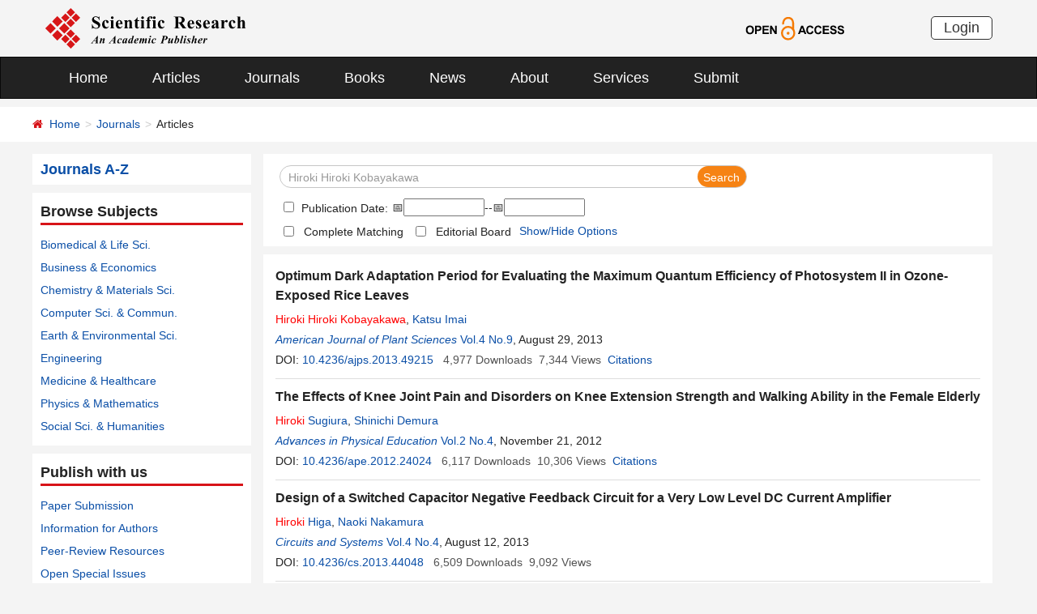

--- FILE ---
content_type: text/html; charset=utf-8
request_url: https://scirp.org/journal/articles?searchcode=Hiroki+Hiroki+Kobayakawa&searchfield=authors&page=1&skid=0
body_size: 38566
content:
<!DOCTYPE html PUBLIC "-//W3C//DTD XHTML 1.0 Transitional//EN" "http://www.w3.org/TR/xhtml1/DTD/xhtml1-transitional.dtd">
<html xmlns="http://www.w3.org/1999/xhtml">
<head id="Head1"><title>
	Hiroki Hiroki Kobayakawa - Articles - Scientific Research Publishing
</title><meta name="Keywords" content="Hiroki Hiroki Kobayakawa" /><meta name="description" content="Hiroki Hiroki Kobayakawa" /><meta charset="utf-8" /><meta http-equiv="X-UA-Compatible" content="IE=edge" /><meta name="viewport" content="width=device-width, initial-scale=1.0, maximum-scale=1.0, user-scalable=no" /><meta name="format-detection" content="telephone=no" /><meta http-equiv="Content-Type" content="text/html; charset=utf-8" /><meta name="robots" content="all" /><link href="/favicon.ico" rel="shortcut icon" /><meta name="MSSmartTagsPreventParsing" content="True" /><meta http-equiv="MSThemeCompatible" content="Yes" />
    <script type="text/javascript" src="/js/common.js" ></script>
    <script type="text/javascript" src="/js/jquery.js"></script>    
    <script type="text/javascript" src="/js/gtm.js"></script>
    <link href="/css/bootstrap.min.css" rel="stylesheet" /><link href="/css/font-awesome.min.css" rel="stylesheet" /><link href="/css/styletwo.css" rel="stylesheet" /><link href="https://fonts.googleapis.com/css?family=Open+Sans" rel="stylesheet" /><link href="https://fonts.googleapis.com/css?family=Poppins:300,500,600,700,800" rel="stylesheet" />
    <script src="/js/modernizr.js" type="text/javascript"></script>

    
<script src="/js/my97datepicker/wdatepicker.js" type="text/javascript"></script>

    <script type="text/javascript">

        var ajaxj = {//xmlhttp request
            tryList: function () {
                var xhrj = null;
                for (var i = 0; i < arguments.length; i++) {
                    var lambda = arguments[i];
                    try { xhrj = lambda(); break; } catch (e) { }
                }
                return xhrj;
            },
            init: function () {
                return this.tryList(
                function () { return new ActiveXObject('MSXML2.XMLHttp.6.0'); },
                function () { return new ActiveXObject('MSXML2.XMLHttp.3.0'); },
                function () { return new XMLHttpRequest(); },
                function () { return new ActiveXObject('MSXML2.XMLHttp.5.0'); },
                function () { return new ActiveXObject('MSXML2.XMLHttp.4.0'); },
                function () { return new ActiveXObject('Msxml2.XMLHTTP'); },
                function () { return new ActiveXObject('MSXML.XMLHttp'); },
                function () { return new ActiveXObject('Microsoft.XMLHTTP'); }
                ) || null;
            },
            post: function (sUrl, sArgs, bAsync, fCallBack, errmsg) {
                var xhrj = this.init();
                xhrj.onreadystatechange = function () {
                    if (xhrj.readyState == 4) {
                        if (xhrj.responseText) {
                            if (fCallBack.constructor == Function) { fCallBack(xhrj); }
                        } else {
                            //    alert(errmsg);
                        }
                    }
                };
                xhrj.open('POST', encodeURI(sUrl), bAsync);
                //xhrj.setRequestHeader('Content-Length',sArgs.length);
                xhrj.setRequestHeader('Content-Type', 'application/x-www-form-urlencoded');
                xhrj.send(sArgs);
            },
            get: function (sUrl, bAsync, fCallBack, errmsg) {
                var xhrj = this.init();
                xhrj.onreadystatechange = function () {
                    if (xhrj.readyState == 4) {
                        if (xhrj.responseText) {
                            if (fCallBack.constructor == Function) { fCallBack(xhrj); }
                        } else {
                            //alert(errmsg);
                        }
                    }
                };
                xhrj.open('GET', encodeURI(sUrl), bAsync);
                xhrj.send('Null');
            }
        }

        var ajax2 = {//xmlhttp request
            tryList: function () {
                var xhr2 = null;
                for (var i = 0; i < arguments.length; i++) {
                    var lambda = arguments[i];
                    try { xhr2 = lambda(); break; } catch (e) { }
                }
                return xhr2;
            },
            init: function () {
                return this.tryList(
                function () { return new ActiveXObject('MSXML2.XMLHttp.6.0'); },
                function () { return new ActiveXObject('MSXML2.XMLHttp.3.0'); },
                function () { return new XMLHttpRequest(); },
                function () { return new ActiveXObject('MSXML2.XMLHttp.5.0'); },
                function () { return new ActiveXObject('MSXML2.XMLHttp.4.0'); },
                function () { return new ActiveXObject('Msxml2.XMLHTTP'); },
                function () { return new ActiveXObject('MSXML.XMLHttp'); },
                function () { return new ActiveXObject('Microsoft.XMLHTTP'); }
                ) || null;
            },
            post: function (sUrl, sArgs, bAsync, fCallBack, errmsg) {
                var xhr2 = this.init();
                xhr2.onreadystatechange = function () {
                    if (xhr2.readyState == 4) {
                        if (xhr2.responseText) {
                            if (fCallBack.constructor == Function) { fCallBack(xhr2); }
                        } else {
                            //alert(errmsg);
                        }
                    }
                };
                xhr2.open('POST', encodeURI(sUrl), bAsync);
                xhr2.setRequestHeader('Content-Length', sArgs.length);
                xhr2.setRequestHeader('Content-Type', 'application/x-www-form-urlencoded');
                xhr2.send(sArgs);
            },
            get: function (sUrl, bAsync, fCallBack, errmsg) {
                var xhr2 = this.init();
                xhr2.onreadystatechange = function () {
                    if (xhr2.readyState == 4) {
                        if (xhr2.responseText) {
                            if (fCallBack.constructor == Function) { fCallBack(xhr2); }
                        } else {
                            alert(errmsg);
                        }
                    }
                };
                xhr2.open('GET', encodeURI(sUrl), bAsync);
                xhr2.send('Null');
            }
        }

        function RndNum(n) {
            var rnd = "";
            for (var i = 0; i < n; i++)
                rnd += Math.floor(Math.random() * 10);
            return rnd;
        }

        function SetNum(item) {
            var url = "../journal/senddownloadnum";
            var args = "paperid=" + item;
            url = url + "?" + args + "&rand=" + RndNum(4);
            window.setTimeout("show('" + url + "')", 500);
        }

        function show(url) {
            var callback = function (xhrj) { }

            ajaxj.get(url, true, callback, "try");
        }

        function SetSearchLink(item) {

            var url = "../journal/recordsearchinformation";
            var skid = $(":hidden[id$=HiddenField_SKID]").val();
            var args = "skid=" + skid;
            url = url + "?" + args + "&urllink=" + item;
            window.setTimeout("showSearchUrl('" + url + "')", 300);
        }

        function showSearchUrl(url) {
            var callback2 = function (xhr2) { }

            ajax2.get(url, true, callback2, "try");
        }

    </script>

    <script type="text/javascript">

        function ClearSearchText() {
            var searchCode = document.getElementById("ContentPlaceHolder1_txtSearch").value;

            if (trim(searchCode) == "Search Title, Keywords, Author, etc.") {
                document.getElementById("ContentPlaceHolder1_txtSearch").value = "";
            }
        }

        function ShowSearchText() {
            var searchCode = document.getElementById("ContentPlaceHolder1_txtSearch").value;

            if (searchCode == "") {
                document.getElementById("ContentPlaceHolder1_txtSearch").value = "Search Title, Keywords, Author, etc.";
            }
        }

        function checkLog() {

            var keywords = document.getElementById("ContentPlaceHolder1_txtSearch").value;  //keywords
            var chkPubDate = document.getElementById('ContentPlaceHolder1_CheckBox_pubdate');//check pubdate
            var txtStart = document.getElementById('ContentPlaceHolder1_Txt_PubStartDate');//startdate
            var txtEnd = document.getElementById('ContentPlaceHolder1_Txt_PubEndDate');//enddate

            if (trim(keywords) == "") {
                alert('Please enter keywords!');
                return false;
            }

            if (trim(keywords) == "Search Title, Keywords, Author, etc.") {
                alert('Please enter keywords!');
                return false;
            }


            if (chkPubDate && chkPubDate.checked) {
                var startVal = txtStart.value.trim();
                var endVal = txtEnd.value.trim();
                if (startVal === "" || endVal === "") {
                    alert("Please enter both start date and end date.");
                    return false;
                }

                // 严格匹配 yyyy-MM-dd 格式
                var datePattern = /^\d{4}-\d{2}-\d{2}$/;
                if (!datePattern.test(startVal) || !datePattern.test(endVal)) {
                    alert("Date format must be YYYY-MM-DD.");
                    return false;
                }

                // 拆分年月日创建日期对象，避免浏览器解析问题
                var startParts = startVal.split("-");
                var endParts = endVal.split("-");

                var startDate = new Date(startParts[0], startParts[1] - 1, startParts[2]);
                var endDate = new Date(endParts[0], endParts[1] - 1, endParts[2]);

                if (isNaN(startDate.getTime()) || isNaN(endDate.getTime())) {
                    alert("Invalid date.");
                    return false;
                }

                if (startDate > endDate) {
                    alert("Start date cannot be later than end date.");
                    return false;
                }
            }

            return true;
        }

        //除去左右空格
        function trim(string) {
            return string.replace(/(^\s*)|(\s*$)/g, "");
        }
    </script>

    <script type="text/javascript">
        //选择all 则其他选项不选中ContentPlaceHolder1_cblSearchFields_0
        function SelectAll(CheckBox) {
            var checkBox_list = document.getElementById("ContentPlaceHolder1_cblSearchFields");
            var list = checkBox_list.getElementsByTagName("input");
            var list_length = list.length;

            for (var i = 1; i < list_length; i++) {
                if (CheckBox.checked == true) {
                    list[i].checked = false;
                }
            }
        }
        //选择all以外的选项 则不选中all
        function NoSelectAll(CheckBox) {
            var checkboxitem = document.getElementById("ContentPlaceHolder1_cblSearchFields_0");
            if (CheckBox.checked == true) {
                checkboxitem.checked = false;
            }
        }

    </script>


    <script type="text/javascript">

        function showOptions() {
            $('#moreOptions').show();
            $('#showOptions').hide();
            $('#hideOptions').show();
        }
        function hideOptions() {
            $('#moreOptions').hide();
            $('#showOptions').show();
            $('#hideOptions').hide();
        }

    </script>




</head>
<body>
    <form method="post" action="./articles?searchcode=Hiroki+Hiroki+Kobayakawa&amp;searchfield=authors&amp;page=1&amp;skid=0" id="form1">
<div class="aspNetHidden">
<input type="hidden" name="__EVENTTARGET" id="__EVENTTARGET" value="" />
<input type="hidden" name="__EVENTARGUMENT" id="__EVENTARGUMENT" value="" />
<input type="hidden" name="__VIEWSTATE" id="__VIEWSTATE" value="/[base64]/[base64]/c2VhcmNoY29kZT1LYXRzdStJbWFpJnNlYXJjaGZpZWxkPWF1dGhvcnMmcGFnZT0xJyB0YXJnZXQ9J19ibGFuaycgPkthdHN1IEltYWk8L2E+IGQCBA8VByYvam91cm5hbC9qb3VybmFsYXJ0aWNsZXM/am91cm5hbGlkPTIwNyJBbWVyaWNhbiBKb3VybmFsIG9mIFBsYW50IFNjaWVuY2VzGi9qb3VybmFsL2hvbWU/[base64]/[base64]/[base64]/[base64]/[base64]/[base64]/[base64]/[base64]/[base64]/[base64]/[base64]/[base64]/[base64]/[base64]/c2VhcmNoY29kZT1TaHVuc3VrZStZYW1hamkmc2VhcmNoZmllbGQ9YXV0aG9ycyZwYWdlPTEnIHRhcmdldD0nX2JsYW5rJyA+U2h1bnN1a2UgWWFtYWppPC9hPiwgPGEgaHJlZj0nL2pvdXJuYWwvYXJ0aWNsZXM/c2VhcmNoY29kZT1TaGluaWNoaStEZW11cmEmc2VhcmNoZmllbGQ9YXV0aG9ycyZwYWdlPTEnIHRhcmdldD0nX2JsYW5rJyA+U2hpbmljaGkgRGVtdXJhPC9hPiwgPGEgaHJlZj0nL2pvdXJuYWwvYXJ0aWNsZXM/c2VhcmNoY29kZT1IaXJva2krU3VnaXVyYSZzZWFyY2hmaWVsZD1hdXRob3JzJnBhZ2U9MScgdGFyZ2V0PSdfYmxhbmsnID48Zm9udCBjb2xvcj0ncmVkJz5IaXJva2k8L2ZvbnQ+IFN1Z2l1cmE8L2E+IGQCBA8VByUvam91cm5hbC9qb3VybmFsYXJ0aWNsZXM/[base64]/c2VhcmNoY29kZT1SeW9oZWkrWWFtYW1vdG8mc2VhcmNoZmllbGQ9YXV0aG9ycyZwYWdlPTEnIHRhcmdldD0nX2JsYW5rJyA+UnlvaGVpIFlhbWFtb3RvPC9hPiwgPGEgaHJlZj0nL2pvdXJuYWwvYXJ0aWNsZXM/[base64]/c2VhcmNoY29kZT1TaGluaWNoaStEZW11cmEmc2VhcmNoZmllbGQ9YXV0aG9ycyZwYWdlPTEnIHRhcmdldD0nX2JsYW5rJyA+U2hpbmljaGkgRGVtdXJhPC9hPiwgPGEgaHJlZj0nL2pvdXJuYWwvYXJ0aWNsZXM/[base64]/[base64]/[base64]/[base64]/[base64]/[base64]/[base64]/[base64]/am91cm5hbGlkPTk5MChKb3VybmFsIG9mIFN1c3RhaW5hYmxlIEJpb2VuZXJneSBTeXN0ZW1zGi9qb3VybmFsL2hvbWU/[base64]/[base64]/am91cm5hbGlkPTk5MChKb3VybmFsIG9mIFN1c3RhaW5hYmxlIEJpb2VuZXJneSBTeXN0ZW1zGi9qb3VybmFsL2hvbWU/[base64]/[base64]/c2VhcmNoY29kZT1Lb2ljaGkrSGlyb2tpJnNlYXJjaGZpZWxkPWF1dGhvcnMmcGFnZT0xJyB0YXJnZXQ9J19ibGFuaycgPktvaWNoaSA8Zm9udCBjb2xvcj0ncmVkJz5IaXJva2k8L2ZvbnQ+PC9hPiwgPGEgaHJlZj0nL2pvdXJuYWwvYXJ0aWNsZXM/[base64]/[base64]/[base64]/[base64]/c2VhcmNoY29kZT1TaWhhcitTaWFoYWFuJnNlYXJjaGZpZWxkPWF1dGhvcnMmcGFnZT0xJyB0YXJnZXQ9J19ibGFuaycgPlNpaGFyIFNpYWhhYW48L2E+IGQCBA8VByYvam91cm5hbC9qb3VybmFsYXJ0aWNsZXM/am91cm5hbGlkPTk5MChKb3VybmFsIG9mIFN1c3RhaW5hYmxlIEJpb2VuZXJneSBTeXN0ZW1zGi9qb3VybmFsL2hvbWU/[base64]/cGFwZXJpZD03NjQ5OS5GdW5kYW1lbnRhbCBDb25jZXB0IG9mIEludGVyZGlmZnVzaW9uIFByb2JsZW1zZAIBDxYCHwIFGGNvbG9yOmdyYXk7RGlzcGxheTpOb25lOxYCZg8VAQhBcnRpY2xlc2QCAw8WAh8DBfYCPGEgaHJlZj0nL2pvdXJuYWwvYXJ0aWNsZXM/[base64]/[base64]/[base64]" />
</div>

<script type="text/javascript">
//<![CDATA[
var theForm = document.forms['form1'];
if (!theForm) {
    theForm = document.form1;
}
function __doPostBack(eventTarget, eventArgument) {
    if (!theForm.onsubmit || (theForm.onsubmit() != false)) {
        theForm.__EVENTTARGET.value = eventTarget;
        theForm.__EVENTARGUMENT.value = eventArgument;
        theForm.submit();
    }
}
//]]>
</script>


<script src="/WebResource.axd?d=cNtfQDfM0DZOCIibdTSEM9gyGapsrg8PQ8UinZIB5bCXFkQlxAN5QqW1Jy3i3_zH-gjnmVao-mvlev7E5Hpi-uddpNqjX2RLZfQA5mBcxxU1&amp;t=638628495619783110" type="text/javascript"></script>


<script src="/ScriptResource.axd?d=MvK33Yu698AdoZgOUZalh27nqIxczGs-D0qbKtxi7UozHbF63YPVnZYbTMZ351Xu2SnTJd_h5O6EpKMHn79QjTXDBz6bwnFQPBGnQQc6-gnBoZlsSOmhhmNRruYMMhqXQixFdz3brAe7zUfpmL4LERmEHgdsJ0IfIL0oAcOq81ZKp0sIaJaiZxgem-BwU_QR0&amp;t=2a9d95e3" type="text/javascript"></script>
<script src="/ScriptResource.axd?d=1QZAp02FSdkZwpoceRPFMkVqP_xO_pNSXTkcDWvkD4XKlcOECsY8GjnTEXKIc8M5rDxDia84Y0PL-8_Gt7NqItRUImhDg3eEsqvPgM--Hx2pCXOWXDi2z3bkK7DURw6Dsig_kpCVqGgtQDnCsNBNGp-qfyM2Y_LZBtMhvgGEte-F8pdrRlMxZOJwL0arZlZF0&amp;t=2a9d95e3" type="text/javascript"></script>
<div class="aspNetHidden">

	<input type="hidden" name="__VIEWSTATEGENERATOR" id="__VIEWSTATEGENERATOR" value="A7050782" />
	<input type="hidden" name="__EVENTVALIDATION" id="__EVENTVALIDATION" value="/wEdAJYC0XdiihxuPUtPLATMzONe+hoDpEbP8dJ0ILGkO9rI+6qOTFulzGhY80/Z1HbCJJ6LoqMc6WMgbEhRRgHQhgoMEwKke7QefjnUYj9cf1VmWSsgH5PxDWGhtUvkUMUWJOoqYwB/YU00c+SOz2bFgEajufUX9Vy3dfX8Ga2i6Smwhq1aycOJJ0LD1tQWVFz0QxyaDGGzSLSnAGXQalMgI/hyxGviXj4SrUOrK7+HH5m597alqayaZtemRS3U+10gyfVE9VEbMZAcQKceDt9DC59AtbrDkCwkYSR0bCEmHs5aerBEsYR8SCMTHckp1/1lAYpQqeNMWtgoKNoC+E58KGuyfXhk79XZEPsrq/5HmDgdHIYEksD0n9n6ahRCwTTDqKqCuyw1qnB2DWa2nQ4E29fpKIKpuDYSSm4VLG/ajsw8+fgWkOdS7vWEyOcvlA/EXgl2AgqufPN0WDsrkAQ0HYASiUPTWEnqQL8SB7FCBAbMyBfZFQMPjrSqUqNp2NC+U0u6Y2XCOGtrm8+BWVCf6niLHEDYxRXrYzELvoDwCotXLrtHVwE7vGUzLBCClBHhCt/mgaH6L16pjTYAcKyQgBUqtgqP5r72jRRqstvJ8iPr7+sn94E8OdaY7sD97eq4wLz+cdZWx3CjOTP0Ts6rlB6/ZTXllpJRY/XCtUxWaUHVJ1s4j0d6sDZ9EnBTZmQMLP46QZvNI3LLmb/VwwXlNigdd+kwD5nrXsIrUrfcBjWEyGPVCYRTzPtIQ7u3MDClaafpppw/PqTGtch2EWMy0MR+Z9UP6qg6bTPZHyWwtSOKvcS/[base64]/I1YZs73Mx2Mp0CiXMt6zEk4bZtHa3hp73ilkmhQ68IQ9EuHu7mH4dHVFenyMrPdfKvPAarlWIPQXJv6qEYUc19rp3HMrSfWq7Z32HMAYnVl0TMWBU5uyFXLai4/e6Zq7nZMkXAqGqiGqisfIlm3uHniNtHuheR72RH4AF733pHHMKbHUv/jYjeVr0CRiK5SaHiYT1GTkN1j8qIuUT7b2y+O2GYg810qBmUD12/CmMBJW14Kj+SzLS4xo4T5qXNTvZ5nWuW9HoLdEYD0mayv+iK3aHkdZjGw3WcVcGoluBfDPSJiHskJRik5b6NsAuFGYu/1SmxfYQj53dbTZipKE0Ny3cj3hKr16dcwW25VE9YYIXWg3VOUzxpAL4Hjkt8d8UKdnPoqVG4/oa8SojxUN2L6xOczvUmfndWuUprdS5dxG4JwB74ZDHJ8d8P/Bn56uC+n6GzHjxVP1eKHw8Di+PVo21CUsKxd7NqUmNeOASX9wBrtquMOQAh7qskN/0o8Y8zCgotYgFUz2cupG9OfjGza4IexmIA5nxjkgC4pl4Cud4x5grz6ktG8REIOQZRG4LK5duxHn2H8AB1oq88zYFPhJIo2PRSz81BT34wj2EM2AxmjDL3EI7AE112eIp3kmJfWIRMi5JZK7aBqVPcJngylFAaoh+/PzRfx+7IbIUXbAc/8dx0c/jHQ4FILF0+TneNRC0BDqDxqRx0rsqvh16gN5TKd/2XVjqVt/okLw2hJswD69zw7xCqsHa1La+/yBKJKgiEn/vQY6ah3Yc9i6aASamfy+AsDPlxxlQDtuRVSg5vJVlX9mbVSHg7PDntfpEM+0r1q5sGiSjWnmByMwha+bhP5PjWmMoLJw3vRorkTgzAVzqptGnMjN5pRQi/mqJaDd1m9dX/0z0jCgxQB1hQflQwDkAkMJ81SQnWr6fmwizFQIHo2rTICiqgXAWM6PxltCNQ/n+r8MZQkMe1pkMTHOrra0vB97Xw+yBawO4gttXfYEVfTuMNJN1zYIc7bGLp+E5EaDkvSUGBGXizTOnoFz9iAESeILZ6d7JZINDaLDk2FUq7cckC5me6vvRXuLDMNwbBAjYgNH/7b5kMB8gP4wzz7Rc1pSVoiBfx+yMyoPYlYPFrySftF5mI+AyoCYTtpzHIyUp0y2TpeEePBzbnCngCWV4NZvNUbNAu25SYF8tGFvV24heI0uyL/JEunhZk9Qnbt1/rltTVqcbhYi0ngsz3LWQWBQ+RpkIPsbdbodSX8fKcEUn1Rup4Zqry9orX9hB8W+ktgaDRskuYkhvsjVUG0ZF5/GKhy8iSO4GcVsogbUG+ndt2o4Ki2hvNGFMh8k/PXJuvYPr8MS8UJXa15uR2V5kq2AuhtnqJ6NVa67VVnElax+VR/kCF1Y0+zvwy7vFUeaaJ9OGE2EddW5NyNaA5zT6Fru34XME/3DyRqwljjjJmek5vJgM7Vl0Fxv70jdETMSl4S8mLNSiCjHa4vLxxGrfKnqWaYy/JO3WrXAYkqvdE3a+unVvP0gLVfnw5u0H/lW0qsvCLBhNnglzMBKGbj0CRl/BkdBNkvKNjepLiNs+LT2kY1fD64ZLce7i0NdputrtSYitVMnqe3YFL4hXagBEa5/x3XT5sUYThHFvxfk5av2jw0/82RKYICTEhUL4CPsR0gmyYsOd/NMhsOwlS0f8rso96ItsWOENSucDHrA7b/2h9KTAmDvjLspMgNX+eCzcyi+pj4PBXOdwn13vmIvIKLNK6vbP8ChbFCeC7JUltNWW2y9dhp7vb8YKi+m8SgtaWZ/hKDpi7gEG7lFiu4KTk3sx7PEi/VBDy2MN2GgZeoBtatEUUNbHcUrigcMK8kkeOafjLUbVAGw0O9aQizO5dboTUpTPp22hLA+PTADRKyieD0NdaG1i5L2O0fhK0zVlP7q2pi/G0Amd0BDQ0U1XXn3sT/Lou17Undk/W3DO8GkH9/RjFZpMMdnva7s2VJWgJKOdZ41YIF+mm15yXbtIk7SeM317yMeAPCY8LY2UiAaarjqT3uO5QPaVKMgH/4B7INRoHLmgiFN2Dog15ZOCRRPPJcLfh+w68RvSHHCZt46Ny1VoTfHSlOKNZOwqZJ4bMh1ry6gmRly5NtYdWhEHqHkNzvatwjPWUDmEmCF8YvIUbEPpvsCtDBkeMhIts/DEliQVvEuwKsw4QxU0JzEZ3HnrDXjpWqqMIiaQ8O8oUdRD+Nj34XJVzXbQKIw4yJ4ePLh3JWiY5J/qA8ySQ93gKVyxCiKkDFmAtPEbrsUKlwQf97BL96BuZbHThXXD3Hnj5PwaR9A5vGLM/BBlC895mboosG+ua8tinUJocBDGnXllMBOzuiR/tLl4+jaBQjpSnNE9SAx60AKdc59r8xK6t/nouTMO9lKVGmsld8VymOc1GV7tmFH6fOKmICLq3p8nFEHixioS7FmKRnSxL+mfvqLJ7zEzSr60Uk1HkAQQf+tx/zDJcnUj2f4c31LRDrQ0fTPqp0WQpyDEaZtDzGjEiTxPlyxjK4ccnxPeq/iYADWSDBaZxQFBxsXnKvhhDHCbO0yRwIQy3poC98Lx/q2gkXRjPJhfqo/WXoE2+yhJMSg0mYeFdD0eOtLhRITrIJjLPCZ47XYw7hTXF6KkZH57xMulDoKpedqKsE9gazP6CUnJM4O50YvMidp8q1qSGOVubZM0wV8lv70Tc44d+yr7Y4ltO3plcm5/Ftt07LWl5wpX67slMUNp0Yw41JO54G8MAfKmR6zKNbjK7Bfnq2V23vrhH/vs5bZOMPBvRxwmks3iBm48l0UY8OjzOlE2kIQ56k4lx9Sj0jzMb2rBXNO5NiPEMUODYQXPDPWF6nr0WnFgnF50673oH8OfDmME+N2vY+xMv99WAbitGuKF5s6NcdR+qKCUNeR/zma9B/LBZHMiwIBiewCod3MHAm5LGGh+YMpnqQBwhTn00v7YmL9mU18QpCCN6dciQ5BdzJvIWAWTof5+yC9eQXqC5bSYr/3rJ+7v6fYOkYCvMCfxSDvPIB+l6TMu1ZPpSyBdlE2IhryCSJ3rGnSymn8PnLm7ah4MGFKdeXp1rfT36Ruiq8vQRlHtF5u50G5/Ig0Q5I2Sley34sLMdyhldxkGRqAuvEbPkuvc6atxpmsjOWrlfhl4UQ06b3ZtsyktBUPggyhlER1UpskihoNX8ImrnP3ARUMH9wLv0W+t4+QUThu6XVoUU/LKLSQ4qqD+HGj84lpdJb71Ygb6+uwm8+Cu6b1nLJoeSbN6VrN437Ic8vHLXM1X2PJlOiiCxl/pFnecVGmdfGYyVWcfQ5WBb7YyiG2p97Yop9f9WcXSPKnftSMPr40jPnOuf3oVL5Uwk0ZZHY7nzjYubDrrQBlpiXfwRaqNLXVIdtyis3B+VgEsY5IGFgKB8jJUsZRNs9h/MSA1CpMefEDUY+weoGs60JYwSQH+7N3iiLVdYLJ6kpIbuU2nHEXN0ONf3w5zoXNtWyYsgRSV1SQltGFmu+mV9lgQvQcQiuvSEDblhtsyo+Cxp1o2zYvQ8vo0khS9oFmP7hYkPOD6pcLEZ0o2VRsa7gMe7mNj2OCBD8z5stjDvRJhB6yrx6i5/DSBXL5Ulcs5v/zLhHTARgfvJFY5zy9M4uvNIYJbjgYmVjINudYS6/EyK/5qjvXn4JM9MIqgEGwhx9LngPCNqVGpf+12Kizpz9HiXxEHH5sSzYj86EU9wbLXpR1wGhuADowNeoOI3yodQTl50HLzfo2l8KVt+0V+d/J8Iig2j8ugt6nMPTdB7MXuYd6RbTvByRTr7tD1h0htJVWFitVY3LhX1Is232sM0/aUvSrM/f+77sUJVelWx6lFEegC67BkKogTL2mPwfzSGnupjc+xZ/Kbk8XA8OkOvDlu1XLSdhc/OZJTtSrVH7GUjJfwaO0l24FVnzBuTppNS4r8w9YmtkGvrAl1N4Z9m3rZNLY+9RfwGzOfZdgVZr4oLQAYeEc6Wb7YAkdU9mXJSrXsKXnXTZ2UBgfMr7QAbfaQ9PYa6jJM4TwEjLpm6YYhKuxf0+2+slBP3vevu262s4l2ZKy7NmZ63iRr2zgoGHamc2lKenkoq9skF7/a7ySOtqdlUAOQ2QQo4Rd6mrhjOkxpLELcyVgsWGcWSAjllVEzOY74479iCw/JPzJE/Fkg0QombFV9Hqjb92VcC95Eb6SaCxw9XMbZ9T7tFhZ0noDt1hSqb7dB5cpozrQ5oLGyw2ibdjI7bt6SW3diVAiKnfq6hYHFp3CFbpeviGnMb59WipYcI4HhbS2QHhizZ9XH+7iFZ41qveidTBYiverLNKF1C6rXIug4YPDrYd9cKkeD7YyA/PHQPfRm+9NFajIsJPkpdF9uEIdzR+3p4SppXYGybU9DVp1GnFqz5gqXo4zRd8Fgjt74P89MJXyQaSIEWOO7TdUMTjNrmvKADkeWbY3Dtn+PCWDNm77GerivmwpfCo7YaI7RjPSmE0xqX+6P2NAfTWvqNk5Zl0Zi/bkcHXykPUGeeF4W+AgF3gD5jPN3jjjllhgE+LUqNTGFaSeZDfEy2T5V6QSzK3k6xFOijex2yseUXRLfAE7w8yHaFenO1XQ26XbQhk6As1lefDr2jYpWyI+DcvU6/Zxx60j+XvyGqlKJqXv1QN61NQpHqN1JPtEj+03EeCprZVmkDq+BTCEm3v8n4FIYExLwQkCx//2PxBfM4+4A0A0X2fqrH0zxUWbfOcdSeBiH+2gM+ESJ+JaYV7z9ao7jxrEtbnrwA21Z2OfkN+Wt0yFQlzFIqUxjqF9RE5/iUoPZZXMysEZQTIzWL8iKgskXgaUyUgk9Y/D3Aoalq/iiTKJI1bJDGWW0CgDnRJxUjeiscxnB+iynWG7D8BljzWJDbDmDTuzs13XLwrmCaWtpZ+P7/ddlu3ti3X1WB0FPkhzA1eMhZZ7S0JoJ++A==" />
</div>
        <script type="text/javascript">
//<![CDATA[
Sys.WebForms.PageRequestManager._initialize('ctl00$ScriptManager1', 'form1', [], [], [], 90, 'ctl00');
//]]>
</script>


        




<header>
    <div class="container row clearfix center-block">
        <div class="col-sm-8 col-xs-9 column" style="padding: 10px 0;"><a href="/index" title="SCIRP - An Academic Publisher" target="_blank">
            <img src="../images/SRP_logo.svg" height="50"></a>
        </div>
        <div class="col-sm-3 col-xs-3 column text-center" style="padding: 20px 0;">
            <a href="/journal/openaccess" title="OPEN ACCESS" target="_blank">
                <img src="../images/Open-Access.svg" height="30"></a>
        </div>
        <div class="col-sm-1 col-xs-2 column visible-lg visible-md visible-sm " style="padding: 20px 0;">
            <a href="https://papersubmission.scirp.org/login.jsp" target="_blank" title="Login">
                <button type="button" class="btn btn-default btn-xs" style="font-size: 18px; font-family: Arial, Helvetica, sans-serif; padding: 0 15px; border: #2f2f2f 1px solid; border-radius: 5px; float: right;">Login</button></a>
        </div>
    </div>
</header>


<nav class="navbar navbar-inverse" role="navigation" style="margin-bottom: 10px;">
    <div class="container container-fluid center-block">
        <div class="navbar-header">
            <a href="https://papersubmission.scirp.org/login.jsp" target="_blank" ><button type="button" class="btn btn-xs btn-default navbar-brand visible-xs" style="width: 80px; height: 30px; font-size: 18px; font-family: Arial, Helvetica, sans-serif; margin: 10px; padding: 0 15px; border-radius: 5px;">Login</button></a>
            <button type="button" class="navbar-toggle" data-toggle="collapse" data-target="#example-navbar-collapse">
                <span class="sr-only">切换导航</span>
                <span class="icon-bar"></span>
                <span class="icon-bar"></span>
                <span class="icon-bar"></span>
            </button>
        </div>
        




<div class="collapse navbar-collapse" id="example-navbar-collapse">
    <ul class="nav navbar-nav" style="font-size: 18px;">
        <li><a href="../" target="_top">Home</a></li>
        <li><a href="../journal/articles" target="_top">Articles</a></li>
        <li><a href="../journal/" target="_top">Journals</a></li>
        <li><a href="../book/" target="_top">Books</a></li>
        <li><a href="../news/" target="_top">News</a></li>
        <li><a href="../aboutus/" target="_top">About</a></li>
        <li><a href="../author/" target="_top">Services</a></li>
        <li><a href="//papersubmission.scirp.org/login.jsp?sub=true" target="_blank">Submit</a></li>
    </ul>
</div>


    </div>
</nav>


        <div class="container-fluid link_here" style="margin-bottom: 15px;">
            <div class="row container center-block clearfix" style="padding: 0;">
                <!--页面导航栏-->
                <div class="col-md-7 column" style="padding: 0;">
                    
    <ul class="breadcrumb">
        <li><i class="fa fa-home" style="color: #d71318;"></i>&nbsp;&nbsp;<a href="/index">Home</a></li>
        <li><a href="/journal/index">Journals</a></li>
        <li class="active">Articles</li>
    </ul>

                </div>
            </div>
        </div>
        <div class="container">
            <div class="row clearfix">
                <div class="col-md-3 column">
                    


<div class="row clearfix bg_w">
    <div class="column txt1"><a href="../journal/indexbytitle"><strong>Journals A-Z</strong></a></div>
</div>


                    


 <div class="row clearfix bg_w">
    <div class="column visible-md visible-lg txt2">
        <div class="title_up">Browse Subjects</div>
        <ul class="list-unstyled">
            <li><a href="../journal/articles?searchcode=Biomedical Life Sciences&searchfield=subject_complete&page=1" target="_blank">Biomedical &amp; Life Sci.</a> </li>
            <li><a href="../journal/articles?searchcode=Business Economics&searchfield=subject_complete&page=1" target="_blank">Business &amp; Economics</a> </li>
            <li><a href="../journal/articles?searchcode=Chemistry Materials Science&searchfield=subject_complete&page=1" target="_blank">Chemistry &amp; Materials Sci.</a> </li>
            <li><a href="../journal/articles?searchcode=Computer Science Communications&searchfield=subject_complete&page=1" target="_blank">Computer Sci. &amp; Commun.</a> </li>
            <li><a href="../journal/articles?searchcode=Earth Environmental Sciences&searchfield=subject_complete&page=1" target="_blank">Earth &amp; Environmental Sci.</a> </li>
            <li><a href="../journal/articles?searchcode=Engineering&searchfield=subject_complete&page=1" target="_blank">Engineering</a> </li>
            <li><a href="../journal/articles?searchcode=Medicine Healthcare&searchfield=subject_complete&page=1" target="_blank">Medicine &amp; Healthcare</a> </li>
            <li><a href="../journal/articles?searchcode=Physics Mathematics&searchfield=subject_complete&page=1" target="_blank">Physics &amp; Mathematics</a> </li>
            <li><a href="../journal/articles?searchcode=Social Sciences Humanities&searchfield=subject_complete&page=1" target="_blank">Social Sci. &amp; Humanities</a> </li>
        </ul>
    </div>

    <div class="panel-group column visible-xs visible-sm" id="accordion" style="margin-bottom: 0;">
        <div class="panel panel-default" style="border: none;">
            <div class="panel-heading" style="background: #fff; padding: 0; margin: 0;">
                <h4 class="panel-title">
                    <a class="link1" data-toggle="collapse" data-parent="#accordion" href="#collapse1">Browse Subjects&nbsp;&nbsp;<i class="fa fa-angle-down"></i>
                    </a>
                </h4>
            </div>
            <div id="collapse1" class="panel-collapse collapse">
                <div class="panel-body" style="padding: 10px 0 0 0;">
                    <ul class="list-unstyled">
                        <li><a href="../journal/articles?searchcode=Biomedical Life Sciences&searchfield=subject_complete&page=1" target="_blank">Biomedical &amp; Life Sciences</a> </li>
                        <li><a href="../journal/articles?searchcode=Business Economics&searchfield=subject_complete&page=1" target="_blank">Business &amp; Economics</a> </li>
                        <li><a href="../journal/articles?searchcode=Chemistry Materials Science&searchfield=subject_complete&page=1" target="_blank">Chemistry &amp; Materials Science</a></li>
                        <li><a href="../journal/articles?searchcode=Computer Science Communications&searchfield=subject_complete&page=1" target="_blank">Computer Science &amp; Communications</a></li>
                        <li><a href="../journal/articles?searchcode=Earth Environmental Sciences&searchfield=subject_complete&page=1" target="_blank">Earth &amp; Environmental Sciences</a> </li>
                        <li><a href="../journal/articles?searchcode=Engineering&searchfield=subject_complete&page=1" target="_blank">Engineering</a> </li>
                        <li><a href="../journal/articles?searchcode=Medicine Healthcare&searchfield=subject_complete&page=1" target="_blank">Medicine &amp; Healthcare</a> </li>
                        <li><a href="../journal/articles?searchcode=Physics Mathematics&searchfield=subject_complete&page=1" target="_blank">Physics &amp; Mathematics</a> </li>
                        <li><a href="../journal/articles?searchcode=Social Sciences Humanities&searchfield=subject_complete&page=1" target="_blank">Social Sciences &amp; Humanities</a> </li>
                    </ul>
                </div>
            </div>
        </div>
    </div>
</div>

                    



<div class="row clearfix bg_w">
    <div class="column visible-md visible-lg txt2">
        <div class="title_up">Publish with us</div>
        <ul class="list-unstyled">
            <li><a href="https://papersubmission.scirp.org/login.jsp?sub=true" target="_blank">Paper Submission</a></li>
            <li><a href="../aboutus/forauthors" target="_blank">Information for Authors</a></li>
            <li><a href="../journal/peer-review" target="_blank">Peer-Review Resources</a></li>
            <li><a href="../specialissues/specialissueslist" target="_blank">Open Special Issues</a></li>
            <li><a href="../journal/openaccess" target="_blank">Open Access Statement</a></li>
            <li><a href="../aboutus/faq" target="_blank">Frequently Asked Questions</a></li>
        </ul>
    </div>

    <div class="panel-group column visible-xs visible-sm" id="accordion2" style="margin-bottom: 0;">
        <div class="panel panel-default" style="border: none;">
            <div class="panel-heading" style="background: #fff; padding: 0; margin: 0;">
                <h4 class="panel-title">
                    <a class="link1" data-toggle="collapse" data-parent="#accordion" href="#collapse2">Publish with us&nbsp;&nbsp;<i class="fa fa-angle-down"></i>
                    </a>
                </h4>
            </div>
            <div id="collapse2" class="panel-collapse collapse">
                <div class="panel-body" style="padding: 10px 0 0 0;">
                    <ul class="list-unstyled">
                        <li><a href="https://papersubmission.scirp.org/login.jsp?sub=true" target="_blank">Paper Submission</a></li>
                        <li><a href="../aboutus/forauthors" target="_blank">Information for Authors</a></li>
                        <li><a href="../journal/peer-review" target="_blank">Peer-Review Resources</a></li>
                        <li><a href="../specialissues/specialissueslist" target="_blank">Open Special Issues</a></li>
                        <li><a href="../journal/openaccess" target="_blank">Open Access Statement</a></li>
                        <li><a href="../aboutus/faq" target="_blank">Frequently Asked Questions</a></li>
                    </ul>
                </div>
            </div>
        </div>
    </div>
</div>

                    <div class="row clearfix bg_w visible-md visible-lg">
                        



<div class="column">
    <div class="title_up">Follow SCIRP</div>
    <div style="padding-top: 10px;">
        <table width="100%" border="0" cellspacing="0" cellpadding="0">
            <tr>
                <td align="left"><a href="https://twitter.com/Scirp_Papers" class="tooltip-hide" data-toggle="tooltip" data-placement="left" title="Twitter" target="_blank">
                    <img src="../images/Twitter.svg" height="30" alt="Twitter"></a></td>
                <td align="left"><a href="https://www.facebook.com/Scientific-Research-Publishing-267429817016644/" class="tooltip-hide" data-toggle="tooltip" data-placement="left" title="Facebook" target="_blank">
                    <img src="../images/fb.svg" height="30" alt="Facebook"></a></td>
                <td align="left"><a href="https://www.linkedin.com/company/scientific-research-publishing/" class="tooltip-hide" data-toggle="tooltip" data-placement="left" title="Linkedin" target="_blank">
                    <img src="../images/in.svg" height="30" alt="Linkedin"></a></td>
                <td align="left"><a href="http://e.weibo.com/scirp" class="tooltip-hide" data-toggle="tooltip" data-placement="left" title="Weibo" target="_blank">
                    <img src="../images/weibo.svg" height="30" alt="Weibo"></a></td>
                
            </tr>
        </table>
    </div>
</div>


                    </div>
                    <div class="row clearfix bg_w visible-md visible-lg">
                        



<div class="column">
    <div class="title_up">Contact us</div>
    <div style="padding-top: 5px;">
        <table width="100%" border="0" cellspacing="0" cellpadding="0">
             
            <tr>
                <td style="text-align:left; width:25px;" ><img border='0' src="../images/emailsrp.png"  style="float: left;" /></td>
                <td style="padding-left:5px;"><a href="mailto:customer@scirp.org" target="_blank">customer@scirp.org</a></td>           
            </tr>
            <tr>
                <td><img border='0' src="../images/whatsapplogo.jpg" alt='WhatsApp' title='WhatsApp' style="float: left;" /></td>
                <td style="padding-left:5px;">+86 18163351462(WhatsApp)</td>
            </tr>
            <tr>
                <td><a target='_blank' href='http://wpa.qq.com/msgrd?v=3&uin=1655362766&site=qq&menu=yes' rel="nofollow"><img border='0' src="../Images/qq25.jpg" alt='Click here to send a message to me' title='Click here to send a message to me' style="float: left;" /></a></td>
                <td style="padding-left:5px;"><a target='_blank' href='http://wpa.qq.com/msgrd?v=3&uin=1655362766&site=qq&menu=yes' rel="nofollow">1655362766</a></td>
            </tr>
            <tr>
                <td style="vertical-align:top;"><img border='0' src="../images/weixinlogo.jpg"  /></td>
                <td style="padding-left:5px;"><img border='0' src="../images/weixinsrp120.jpg"  /></td>
            </tr>
            <tr>
                <td></td>
                <td style="padding-left:5px;">Paper Publishing WeChat</td>
            </tr>
        </table>
    </div>
</div>







                    </div>
                </div>
                <div class="col-md-9 column">
                    



    <div class="clearfix con_main">
        <div class="column">
            <div id="ContentPlaceHolder1_ArticlesSearchPanel" onkeypress="javascript:return WebForm_FireDefaultButton(event, &#39;ContentPlaceHolder1_btnSearch&#39;)">
	
                <div style="float: left; width: 100%; margin-top: 9px; padding-left: 5px;">


                    <div class="col-md-8 col-sm-8 column" style="padding: 0;">
                        <div class="form-inline search2">
                            <input name="ctl00$ContentPlaceHolder1$txtSearch" type="text" value="Hiroki Hiroki Kobayakawa" id="ContentPlaceHolder1_txtSearch" class="input3" onFocus="return ClearSearchText();" onBlur="return ShowSearchText();" style="height: 28px;" />
                            <button class="btn-md btn_or" type="button" style="width:60px;"> 

                            <input type="submit" name="ctl00$ContentPlaceHolder1$btnSearch" value="Search" onclick="return checkLog();" id="ContentPlaceHolder1_btnSearch" style="color:white;  background: none; border:none; " />
                            </button>
                            
                        </div>
                 

                    
                    </div>

                    <div style="float: left; margin-top: 10px; width: 100%;">
                        <div style="float: left; width: 100%;">
                        <div style="float: left; margin-left: 5px;">
                        <input id="ContentPlaceHolder1_CheckBox_pubdate" type="checkbox" name="ctl00$ContentPlaceHolder1$CheckBox_pubdate" /><label for="ContentPlaceHolder1_CheckBox_pubdate"> Publication Date:</label> 
                        </div>
                        <div style="float: left; margin-left: 5px;">📅<input name="ctl00$ContentPlaceHolder1$Txt_PubStartDate" type="text" maxlength="32" id="ContentPlaceHolder1_Txt_PubStartDate" onClick="WdatePicker({ lang:&#39;en&#39; })" style="height:22px;width:100px;" />--📅<input name="ctl00$ContentPlaceHolder1$Txt_PubEndDate" type="text" maxlength="32" id="ContentPlaceHolder1_Txt_PubEndDate" onClick="WdatePicker({ lang:&#39;en&#39; })" style="height:22px;width:100px;" /></div>
                        </div>

                        <div style="float: left; margin-left: 5px;">
                            <span class="checkbox-inline"><input id="ContentPlaceHolder1_CheckBox_complete" type="checkbox" name="ctl00$ContentPlaceHolder1$CheckBox_complete" /><label for="ContentPlaceHolder1_CheckBox_complete">Complete Matching</label></span>
                        </div>
                        <div style="float: left; margin-left: 5px;">
                            <span class="checkbox-inline"><input id="ContentPlaceHolder1_CheckBox_editor" type="checkbox" name="ctl00$ContentPlaceHolder1$CheckBox_editor" /><label for="ContentPlaceHolder1_CheckBox_editor">Editorial Board</label></span>
                        </div>


                        <div id="showOptions" onclick="showOptions();" style="float: left; margin-right: 0.625em; line-height: 2em; font-size: 1em; color: #0b4fa7; cursor: pointer; display: inline;">Show/Hide Options</div>
                        <div id="hideOptions" onclick="hideOptions();" style="margin-left: 5px; margin-right: 0.625em; line-height: 2em; font-size: 1em; color: #0b4fa7; cursor: pointer; display: none;">Show/Hide Options</div>


                        
                        
                        <div id="moreOptions" style="float: left; margin-left: 5px; display: none;">
                            <table id="ContentPlaceHolder1_cblSearchFields">
		<tr>
			<td><span class="checkbox-inline"><input id="ContentPlaceHolder1_cblSearchFields_0" type="checkbox" name="ctl00$ContentPlaceHolder1$cblSearchFields$0" onclick="SelectAll(this);" value="all" /><label for="ContentPlaceHolder1_cblSearchFields_0">All</label></span></td><td><span class="checkbox-inline"><input id="ContentPlaceHolder1_cblSearchFields_1" type="checkbox" name="ctl00$ContentPlaceHolder1$cblSearchFields$1" onclick="NoSelectAll(this);" value="title" /><label for="ContentPlaceHolder1_cblSearchFields_1">Title</label></span></td><td><span class="checkbox-inline"><input id="ContentPlaceHolder1_cblSearchFields_2" type="checkbox" name="ctl00$ContentPlaceHolder1$cblSearchFields$2" onclick="NoSelectAll(this);" value="abstract" /><label for="ContentPlaceHolder1_cblSearchFields_2">Abstract</label></span></td><td><span class="checkbox-inline"><input id="ContentPlaceHolder1_cblSearchFields_3" type="checkbox" name="ctl00$ContentPlaceHolder1$cblSearchFields$3" onclick="NoSelectAll(this);" value="keyword" /><label for="ContentPlaceHolder1_cblSearchFields_3">Keywords</label></span></td>
		</tr><tr>
			<td><span class="checkbox-inline"><input id="ContentPlaceHolder1_cblSearchFields_4" type="checkbox" name="ctl00$ContentPlaceHolder1$cblSearchFields$4" onclick="NoSelectAll(this);" value="doi" /><label for="ContentPlaceHolder1_cblSearchFields_4">DOI</label></span></td><td><span class="checkbox-inline"><input id="ContentPlaceHolder1_cblSearchFields_5" type="checkbox" name="ctl00$ContentPlaceHolder1$cblSearchFields$5" checked="checked" onclick="NoSelectAll(this);" value="authors" /><label for="ContentPlaceHolder1_cblSearchFields_5">Author</label></span></td><td><span class="checkbox-inline"><input id="ContentPlaceHolder1_cblSearchFields_6" type="checkbox" name="ctl00$ContentPlaceHolder1$cblSearchFields$6" onclick="NoSelectAll(this);" value="jname" /><label for="ContentPlaceHolder1_cblSearchFields_6">Journal</label></span></td><td><span class="checkbox-inline"><input id="ContentPlaceHolder1_cblSearchFields_7" type="checkbox" name="ctl00$ContentPlaceHolder1$cblSearchFields$7" onclick="NoSelectAll(this);" value="affs" /><label for="ContentPlaceHolder1_cblSearchFields_7">Affiliation</label></span></td>
		</tr><tr>
			<td><span class="checkbox-inline"><input id="ContentPlaceHolder1_cblSearchFields_8" type="checkbox" name="ctl00$ContentPlaceHolder1$cblSearchFields$8" onclick="NoSelectAll(this);" value="issn" /><label for="ContentPlaceHolder1_cblSearchFields_8">ISSN</label></span></td><td><span class="checkbox-inline"><input id="ContentPlaceHolder1_cblSearchFields_9" type="checkbox" name="ctl00$ContentPlaceHolder1$cblSearchFields$9" onclick="NoSelectAll(this);" value="subject" /><label for="ContentPlaceHolder1_cblSearchFields_9">Subject</label></span></td><td></td><td></td>
		</tr>
	</table>
                        </div>
                    </div>
                </div>
            
</div>
        </div>
    </div>
    <div class="clearfix con_main">
        <div id="ContentPlaceHolder1_div_showpaper">
            <div class="col-md-12 column" style="padding: 0;">
                <ul class="list-unstyled list_link">
                    
                            <li>
                                <div class="list_t">
                                    <span style="font-weight: bold;"><a href='/journal/paperinformation?paperid=36409' target="_blank">
                                        Optimum Dark Adaptation Period for Evaluating the Maximum Quantum Efficiency of Photosystem II in Ozone-Exposed Rice Leaves</a></span> <span id="ContentPlaceHolder1_Rep_Paper_reviewpaper_show_0" style="color:gray;Display:None;">(Articles)</span>

                                </div>
                                <div class="txt5">
                                    <a href='/journal/articles?searchcode=Hiroki+Hiroki+Kobayakawa&searchfield=authors&page=1' target='_blank' ><font color='red'>Hiroki</font> <font color='red'>Hiroki</font> <font color='red'>Kobayakawa</font></a>, <a href='/journal/articles?searchcode=Katsu+Imai&searchfield=authors&page=1' target='_blank' >Katsu Imai</a> 

                                </div>
                                <div class="list_unit">
                                    <a href='/journal/journalarticles?journalid=207' target="_blank">
                                        <i>American Journal of Plant Sciences</i></a>
                                    <a href='/journal/home?issueid=3529'
                                        target="_blank">Vol.4 No.9</a>, August 29, 2013
                                </div>

                                <div class="list_doi">
                                    <span id="ContentPlaceHolder1_Rep_Paper_sp_showdoi_0">DOI: 
                                    <a id="ContentPlaceHolder1_Rep_Paper_HyperLink_doiurl_0" onclick="SetNum(&lt;%# Eval(&quot;PaperID&quot;) %>);" href="https://doi.org/10.4236%2Fajps.2013.49215" target="_blank">10.4236/ajps.2013.49215</a>
                                    </span>
                                    &nbsp;&nbsp;<span style="color: #535353;"><span id="ContentPlaceHolder1_Rep_Paper_Lb_downCount_0">4,977</span></span> <span style="color: #535353;">Downloads</span>&nbsp;&nbsp;<span style="color: #535353;"><span id="ContentPlaceHolder1_Rep_Paper_Label_viewCount_0">7,344</span></span> <span style="color: #535353;">Views</span>&nbsp;&nbsp;<span id="ContentPlaceHolder1_Rep_Paper_span_citations_0" style="Display:inline;"><a href='/journal/papercitationdetails?paperid=36409&JournalID=207' target="_blank">Citations</a></span>
                                    <br />
                                    
                                </div>


                            </li>
                        
                            <li>
                                <div class="list_t">
                                    <span style="font-weight: bold;"><a href='/journal/paperinformation?paperid=24559' target="_blank">
                                        The Effects of Knee Joint Pain and Disorders on Knee Extension Strength and Walking Ability in the Female Elderly</a></span> <span id="ContentPlaceHolder1_Rep_Paper_reviewpaper_show_1" style="color:gray;Display:None;">(Articles)</span>

                                </div>
                                <div class="txt5">
                                    <a href='/journal/articles?searchcode=Hiroki+Sugiura&searchfield=authors&page=1' target='_blank' ><font color='red'>Hiroki</font> Sugiura</a>, <a href='/journal/articles?searchcode=Shinichi+Demura&searchfield=authors&page=1' target='_blank' >Shinichi Demura</a> 

                                </div>
                                <div class="list_unit">
                                    <a href='/journal/journalarticles?journalid=743' target="_blank">
                                        <i>Advances in Physical Education</i></a>
                                    <a href='/journal/home?issueid=2304'
                                        target="_blank">Vol.2 No.4</a>, November 21, 2012
                                </div>

                                <div class="list_doi">
                                    <span id="ContentPlaceHolder1_Rep_Paper_sp_showdoi_1">DOI: 
                                    <a id="ContentPlaceHolder1_Rep_Paper_HyperLink_doiurl_1" onclick="SetNum(&lt;%# Eval(&quot;PaperID&quot;) %>);" href="https://doi.org/10.4236%2Fape.2012.24024" target="_blank">10.4236/ape.2012.24024</a>
                                    </span>
                                    &nbsp;&nbsp;<span style="color: #535353;"><span id="ContentPlaceHolder1_Rep_Paper_Lb_downCount_1">6,117</span></span> <span style="color: #535353;">Downloads</span>&nbsp;&nbsp;<span style="color: #535353;"><span id="ContentPlaceHolder1_Rep_Paper_Label_viewCount_1">10,306</span></span> <span style="color: #535353;">Views</span>&nbsp;&nbsp;<span id="ContentPlaceHolder1_Rep_Paper_span_citations_1" style="Display:inline;"><a href='/journal/papercitationdetails?paperid=24559&JournalID=743' target="_blank">Citations</a></span>
                                    <br />
                                    
                                </div>


                            </li>
                        
                            <li>
                                <div class="list_t">
                                    <span style="font-weight: bold;"><a href='/journal/paperinformation?paperid=35753' target="_blank">
                                        Design of a Switched Capacitor Negative Feedback Circuit for a Very Low Level DC Current Amplifier</a></span> <span id="ContentPlaceHolder1_Rep_Paper_reviewpaper_show_2" style="color:gray;Display:None;">(Articles)</span>

                                </div>
                                <div class="txt5">
                                    <a href='/journal/articles?searchcode=Hiroki+Higa&searchfield=authors&page=1' target='_blank' ><font color='red'>Hiroki</font> Higa</a>, <a href='/journal/articles?searchcode=Naoki+Nakamura&searchfield=authors&page=1' target='_blank' >Naoki Nakamura</a> 

                                </div>
                                <div class="list_unit">
                                    <a href='/journal/journalarticles?journalid=173' target="_blank">
                                        <i>Circuits and Systems</i></a>
                                    <a href='/journal/home?issueid=3445'
                                        target="_blank">Vol.4 No.4</a>, August 12, 2013
                                </div>

                                <div class="list_doi">
                                    <span id="ContentPlaceHolder1_Rep_Paper_sp_showdoi_2">DOI: 
                                    <a id="ContentPlaceHolder1_Rep_Paper_HyperLink_doiurl_2" onclick="SetNum(&lt;%# Eval(&quot;PaperID&quot;) %>);" href="https://doi.org/10.4236%2Fcs.2013.44048" target="_blank">10.4236/cs.2013.44048</a>
                                    </span>
                                    &nbsp;&nbsp;<span style="color: #535353;"><span id="ContentPlaceHolder1_Rep_Paper_Lb_downCount_2">6,509</span></span> <span style="color: #535353;">Downloads</span>&nbsp;&nbsp;<span style="color: #535353;"><span id="ContentPlaceHolder1_Rep_Paper_Label_viewCount_2">9,092</span></span> <span style="color: #535353;">Views</span>&nbsp;&nbsp;<span id="ContentPlaceHolder1_Rep_Paper_span_citations_2" style="Display:None;"><a href='/journal/papercitationdetails?paperid=35753&JournalID=173' target="_blank">Citations</a></span>
                                    <br />
                                    
                                </div>


                            </li>
                        
                            <li>
                                <div class="list_t">
                                    <span style="font-weight: bold;"><a href='/journal/paperinformation?paperid=50934' target="_blank">
                                        Effects of Mild and Severe Knee Joint Pain on the Frequency of Falls and Fall Risk in Elderly Females</a></span> <span id="ContentPlaceHolder1_Rep_Paper_reviewpaper_show_3" style="color:gray;Display:None;">(Articles)</span>

                                </div>
                                <div class="txt5">
                                    <a href='/journal/articles?searchcode=Hiroki+Sugiura&searchfield=authors&page=1' target='_blank' ><font color='red'>Hiroki</font> Sugiura</a>, <a href='/journal/articles?searchcode=Shinichi+Demura&searchfield=authors&page=1' target='_blank' >Shinichi Demura</a> 

                                </div>
                                <div class="list_unit">
                                    <a href='/journal/journalarticles?journalid=2440' target="_blank">
                                        <i>Pain Studies and Treatment</i></a>
                                    <a href='/journal/home?issueid=5588'
                                        target="_blank">Vol.2 No.4</a>, October 28, 2014
                                </div>

                                <div class="list_doi">
                                    <span id="ContentPlaceHolder1_Rep_Paper_sp_showdoi_3">DOI: 
                                    <a id="ContentPlaceHolder1_Rep_Paper_HyperLink_doiurl_3" onclick="SetNum(&lt;%# Eval(&quot;PaperID&quot;) %>);" href="https://doi.org/10.4236%2Fpst.2014.24020" target="_blank">10.4236/pst.2014.24020</a>
                                    </span>
                                    &nbsp;&nbsp;<span style="color: #535353;"><span id="ContentPlaceHolder1_Rep_Paper_Lb_downCount_3">4,000</span></span> <span style="color: #535353;">Downloads</span>&nbsp;&nbsp;<span style="color: #535353;"><span id="ContentPlaceHolder1_Rep_Paper_Label_viewCount_3">5,780</span></span> <span style="color: #535353;">Views</span>&nbsp;&nbsp;<span id="ContentPlaceHolder1_Rep_Paper_span_citations_3" style="Display:None;"><a href='/journal/papercitationdetails?paperid=50934&JournalID=2440' target="_blank">Citations</a></span>
                                    <br />
                                    
                                </div>


                            </li>
                        
                            <li>
                                <div class="list_t">
                                    <span style="font-weight: bold;"><a href='/journal/paperinformation?paperid=72786' target="_blank">
                                        On the Quantum Mechanical Treatment of the Bateman-Morse-Feshbach Damped  Oscillator with Variable Mass</a></span> <span id="ContentPlaceHolder1_Rep_Paper_reviewpaper_show_4" style="color:gray;Display:None;">(Articles)</span>

                                </div>
                                <div class="txt5">
                                    <a href='/journal/articles?searchcode=Akira+Suzuki&searchfield=authors&page=1' target='_blank' >Akira Suzuki</a>, <a href='/journal/articles?searchcode=Hiroki+Majima&searchfield=authors&page=1' target='_blank' ><font color='red'>Hiroki</font> Majima</a> 

                                </div>
                                <div class="list_unit">
                                    <a href='/journal/journalarticles?journalid=172' target="_blank">
                                        <i>Journal of Modern Physics</i></a>
                                    <a href='/journal/home?issueid=8855'
                                        target="_blank">Vol.7 No.16</a>, December 15, 2016
                                </div>

                                <div class="list_doi">
                                    <span id="ContentPlaceHolder1_Rep_Paper_sp_showdoi_4">DOI: 
                                    <a id="ContentPlaceHolder1_Rep_Paper_HyperLink_doiurl_4" onclick="SetNum(&lt;%# Eval(&quot;PaperID&quot;) %>);" href="https://doi.org/10.4236%2Fjmp.2016.716201" target="_blank">10.4236/jmp.2016.716201</a>
                                    </span>
                                    &nbsp;&nbsp;<span style="color: #535353;"><span id="ContentPlaceHolder1_Rep_Paper_Lb_downCount_4">1,610</span></span> <span style="color: #535353;">Downloads</span>&nbsp;&nbsp;<span style="color: #535353;"><span id="ContentPlaceHolder1_Rep_Paper_Label_viewCount_4">3,230</span></span> <span style="color: #535353;">Views</span>&nbsp;&nbsp;<span id="ContentPlaceHolder1_Rep_Paper_span_citations_4" style="Display:inline;"><a href='/journal/papercitationdetails?paperid=72786&JournalID=172' target="_blank">Citations</a></span>
                                    <br />
                                    
                                </div>


                            </li>
                        
                            <li>
                                <div class="list_t">
                                    <span style="font-weight: bold;"><a href='/journal/paperinformation?paperid=74464' target="_blank">
                                        Laterality and Accuracy of Force Exertion in Elbow Flexion</a></span> <span id="ContentPlaceHolder1_Rep_Paper_reviewpaper_show_5" style="color:gray;Display:None;">(Articles)</span>

                                </div>
                                <div class="txt5">
                                    <a href='/journal/articles?searchcode=Hiroki+Aoki&searchfield=authors&page=1' target='_blank' ><font color='red'>Hiroki</font> Aoki</a>, <a href='/journal/articles?searchcode=Shinichi+Demura&searchfield=authors&page=1' target='_blank' >Shinichi Demura</a> 

                                </div>
                                <div class="list_unit">
                                    <a href='/journal/journalarticles?journalid=743' target="_blank">
                                        <i>Advances in Physical Education</i></a>
                                    <a href='/journal/home?issueid=8972'
                                        target="_blank">Vol.7 No.1</a>, February 28, 2017
                                </div>

                                <div class="list_doi">
                                    <span id="ContentPlaceHolder1_Rep_Paper_sp_showdoi_5">DOI: 
                                    <a id="ContentPlaceHolder1_Rep_Paper_HyperLink_doiurl_5" onclick="SetNum(&lt;%# Eval(&quot;PaperID&quot;) %>);" href="https://doi.org/10.4236%2Fape.2017.71009" target="_blank">10.4236/ape.2017.71009</a>
                                    </span>
                                    &nbsp;&nbsp;<span style="color: #535353;"><span id="ContentPlaceHolder1_Rep_Paper_Lb_downCount_5">1,607</span></span> <span style="color: #535353;">Downloads</span>&nbsp;&nbsp;<span style="color: #535353;"><span id="ContentPlaceHolder1_Rep_Paper_Label_viewCount_5">2,531</span></span> <span style="color: #535353;">Views</span>&nbsp;&nbsp;<span id="ContentPlaceHolder1_Rep_Paper_span_citations_5" style="Display:inline;"><a href='/journal/papercitationdetails?paperid=74464&JournalID=743' target="_blank">Citations</a></span>
                                    <br />
                                    
                                </div>


                            </li>
                        
                            <li>
                                <div class="list_t">
                                    <span style="font-weight: bold;"><a href='/journal/paperinformation?paperid=80638' target="_blank">
                                        Laterality of Accuracy of Grip and Elbow Flexion Force Exertions and Their Differences</a></span> <span id="ContentPlaceHolder1_Rep_Paper_reviewpaper_show_6" style="color:gray;Display:None;">(Articles)</span>

                                </div>
                                <div class="txt5">
                                    <a href='/journal/articles?searchcode=Hiroki+Aoki&searchfield=authors&page=1' target='_blank' ><font color='red'>Hiroki</font> Aoki</a>, <a href='/journal/articles?searchcode=Shin-Ichi+Demura&searchfield=authors&page=1' target='_blank' >Shin-Ichi Demura</a> 

                                </div>
                                <div class="list_unit">
                                    <a href='/journal/journalarticles?journalid=743' target="_blank">
                                        <i>Advances in Physical Education</i></a>
                                    <a href='/journal/home?issueid=10089'
                                        target="_blank">Vol.7 No.4</a>, November 28, 2017
                                </div>

                                <div class="list_doi">
                                    <span id="ContentPlaceHolder1_Rep_Paper_sp_showdoi_6">DOI: 
                                    <a id="ContentPlaceHolder1_Rep_Paper_HyperLink_doiurl_6" onclick="SetNum(&lt;%# Eval(&quot;PaperID&quot;) %>);" href="https://doi.org/10.4236%2Fape.2017.74039" target="_blank">10.4236/ape.2017.74039</a>
                                    </span>
                                    &nbsp;&nbsp;<span style="color: #535353;"><span id="ContentPlaceHolder1_Rep_Paper_Lb_downCount_6">970</span></span> <span style="color: #535353;">Downloads</span>&nbsp;&nbsp;<span style="color: #535353;"><span id="ContentPlaceHolder1_Rep_Paper_Label_viewCount_6">1,750</span></span> <span style="color: #535353;">Views</span>&nbsp;&nbsp;<span id="ContentPlaceHolder1_Rep_Paper_span_citations_6" style="Display:None;"><a href='/journal/papercitationdetails?paperid=80638&JournalID=743' target="_blank">Citations</a></span>
                                    <br />
                                    
                                </div>


                            </li>
                        
                            <li>
                                <div class="list_t">
                                    <span style="font-weight: bold;"><a href='/journal/paperinformation?paperid=80713' target="_blank">
                                        Feedback Effect of Exertion Value on Accuracy of Knee Extension Strength Exertion Values</a></span> <span id="ContentPlaceHolder1_Rep_Paper_reviewpaper_show_7" style="color:gray;Display:None;">(Articles)</span>

                                </div>
                                <div class="txt5">
                                    <a href='/journal/articles?searchcode=Hiroki+Aoki&searchfield=authors&page=1' target='_blank' ><font color='red'>Hiroki</font> Aoki</a>, <a href='/journal/articles?searchcode=Shin-Ichi+Demura&searchfield=authors&page=1' target='_blank' >Shin-Ichi Demura</a> 

                                </div>
                                <div class="list_unit">
                                    <a href='/journal/journalarticles?journalid=743' target="_blank">
                                        <i>Advances in Physical Education</i></a>
                                    <a href='/journal/home?issueid=10089'
                                        target="_blank">Vol.7 No.4</a>, November 29, 2017
                                </div>

                                <div class="list_doi">
                                    <span id="ContentPlaceHolder1_Rep_Paper_sp_showdoi_7">DOI: 
                                    <a id="ContentPlaceHolder1_Rep_Paper_HyperLink_doiurl_7" onclick="SetNum(&lt;%# Eval(&quot;PaperID&quot;) %>);" href="https://doi.org/10.4236%2Fape.2017.74041" target="_blank">10.4236/ape.2017.74041</a>
                                    </span>
                                    &nbsp;&nbsp;<span style="color: #535353;"><span id="ContentPlaceHolder1_Rep_Paper_Lb_downCount_7">880</span></span> <span style="color: #535353;">Downloads</span>&nbsp;&nbsp;<span style="color: #535353;"><span id="ContentPlaceHolder1_Rep_Paper_Label_viewCount_7">1,779</span></span> <span style="color: #535353;">Views</span>&nbsp;&nbsp;<span id="ContentPlaceHolder1_Rep_Paper_span_citations_7" style="Display:None;"><a href='/journal/papercitationdetails?paperid=80713&JournalID=743' target="_blank">Citations</a></span>
                                    <br />
                                    
                                </div>


                            </li>
                        
                            <li>
                                <div class="list_t">
                                    <span style="font-weight: bold;"><a href='/journal/paperinformation?paperid=3843' target="_blank">
                                        Influence of degraded visual acuity from light-scattering goggles on obstacle gait</a></span> <span id="ContentPlaceHolder1_Rep_Paper_reviewpaper_show_8" style="color:gray;Display:None;">(Articles)</span>

                                </div>
                                <div class="txt5">
                                    <a href='/journal/articles?searchcode=Shunsuke+Yamaji&searchfield=authors&page=1' target='_blank' >Shunsuke Yamaji</a>, <a href='/journal/articles?searchcode=Shinichi+Demura&searchfield=authors&page=1' target='_blank' >Shinichi Demura</a>, <a href='/journal/articles?searchcode=Hiroki+Sugiura&searchfield=authors&page=1' target='_blank' ><font color='red'>Hiroki</font> Sugiura</a> 

                                </div>
                                <div class="list_unit">
                                    <a href='/journal/journalarticles?journalid=65' target="_blank">
                                        <i>Health</i></a>
                                    <a href='/journal/home?issueid=576'
                                        target="_blank">Vol.3 No.2</a>, February 19, 2011
                                </div>

                                <div class="list_doi">
                                    <span id="ContentPlaceHolder1_Rep_Paper_sp_showdoi_8">DOI: 
                                    <a id="ContentPlaceHolder1_Rep_Paper_HyperLink_doiurl_8" onclick="SetNum(&lt;%# Eval(&quot;PaperID&quot;) %>);" href="https://doi.org/10.4236%2Fhealth.2011.32018" target="_blank">10.4236/health.2011.32018</a>
                                    </span>
                                    &nbsp;&nbsp;<span style="color: #535353;"><span id="ContentPlaceHolder1_Rep_Paper_Lb_downCount_8">5,651</span></span> <span style="color: #535353;">Downloads</span>&nbsp;&nbsp;<span style="color: #535353;"><span id="ContentPlaceHolder1_Rep_Paper_Label_viewCount_8">9,629</span></span> <span style="color: #535353;">Views</span>&nbsp;&nbsp;<span id="ContentPlaceHolder1_Rep_Paper_span_citations_8" style="Display:inline;"><a href='/journal/papercitationdetails?paperid=3843&JournalID=65' target="_blank">Citations</a></span>
                                    <br />
                                    
                                </div>


                            </li>
                        
                            <li>
                                <div class="list_t">
                                    <span style="font-weight: bold;"><a href='/journal/paperinformation?paperid=6238' target="_blank">
                                        Bioremediation of Bisphenol A by Glycosylation with Immobilized Marine Microalga <i>Amphidinium  crassum</i> <br> ——Bioremediation of Bisphenol a by Immobilized Cells</a></span> <span id="ContentPlaceHolder1_Rep_Paper_reviewpaper_show_9" style="color:gray;Display:None;">(Articles)</span>

                                </div>
                                <div class="txt5">
                                    <a href='/journal/articles?searchcode=Kei+Shimoda&searchfield=authors&page=1' target='_blank' >Kei Shimoda</a>, <a href='/journal/articles?searchcode=Ryohei+Yamamoto&searchfield=authors&page=1' target='_blank' >Ryohei Yamamoto</a>, <a href='/journal/articles?searchcode=Hiroki+Hamada&searchfield=authors&page=1' target='_blank' ><font color='red'>Hiroki</font> Hamada</a> 

                                </div>
                                <div class="list_unit">
                                    <a href='/journal/journalarticles?journalid=473' target="_blank">
                                        <i>Advances in Chemical Engineering and Science</i></a>
                                    <a href='/journal/home?issueid=896'
                                        target="_blank">Vol.1 No.3</a>, July 22, 2011
                                </div>

                                <div class="list_doi">
                                    <span id="ContentPlaceHolder1_Rep_Paper_sp_showdoi_9">DOI: 
                                    <a id="ContentPlaceHolder1_Rep_Paper_HyperLink_doiurl_9" onclick="SetNum(&lt;%# Eval(&quot;PaperID&quot;) %>);" href="https://doi.org/10.4236%2Faces.2011.13015" target="_blank">10.4236/aces.2011.13015</a>
                                    </span>
                                    &nbsp;&nbsp;<span style="color: #535353;"><span id="ContentPlaceHolder1_Rep_Paper_Lb_downCount_9">6,028</span></span> <span style="color: #535353;">Downloads</span>&nbsp;&nbsp;<span style="color: #535353;"><span id="ContentPlaceHolder1_Rep_Paper_Label_viewCount_9">10,610</span></span> <span style="color: #535353;">Views</span>&nbsp;&nbsp;<span id="ContentPlaceHolder1_Rep_Paper_span_citations_9" style="Display:inline;"><a href='/journal/papercitationdetails?paperid=6238&JournalID=473' target="_blank">Citations</a></span>
                                    <br />
                                    
                                </div>


                            </li>
                        
                            <li>
                                <div class="list_t">
                                    <span style="font-weight: bold;"><a href='/journal/paperinformation?paperid=37196' target="_blank">
                                        Evaluating the effects of pain and disorders of the knee joint on knee extension strength and daily life activities in the female elderly</a></span> <span id="ContentPlaceHolder1_Rep_Paper_reviewpaper_show_10" style="color:gray;Display:None;">(Articles)</span>

                                </div>
                                <div class="txt5">
                                    <a href='/journal/articles?searchcode=Hiroki+Sugiura&searchfield=authors&page=1' target='_blank' ><font color='red'>Hiroki</font> Sugiura</a>, <a href='/journal/articles?searchcode=Shinichi+Demura&searchfield=authors&page=1' target='_blank' >Shinichi Demura</a>, <a href='/journal/articles?searchcode=Kenji+Takahashi&searchfield=authors&page=1' target='_blank' >Kenji Takahashi</a> 

                                </div>
                                <div class="list_unit">
                                    <a href='/journal/journalarticles?journalid=2440' target="_blank">
                                        <i>Pain Studies and Treatment</i></a>
                                    <a href='/journal/home?issueid=3681'
                                        target="_blank">Vol.1 No.3</a>, September 24, 2013
                                </div>

                                <div class="list_doi">
                                    <span id="ContentPlaceHolder1_Rep_Paper_sp_showdoi_10">DOI: 
                                    <a id="ContentPlaceHolder1_Rep_Paper_HyperLink_doiurl_10" onclick="SetNum(&lt;%# Eval(&quot;PaperID&quot;) %>);" href="https://doi.org/10.4236%2Fpst.2013.13004" target="_blank">10.4236/pst.2013.13004</a>
                                    </span>
                                    &nbsp;&nbsp;<span style="color: #535353;"><span id="ContentPlaceHolder1_Rep_Paper_Lb_downCount_10">5,031</span></span> <span style="color: #535353;">Downloads</span>&nbsp;&nbsp;<span style="color: #535353;"><span id="ContentPlaceHolder1_Rep_Paper_Label_viewCount_10">9,956</span></span> <span style="color: #535353;">Views</span>&nbsp;&nbsp;<span id="ContentPlaceHolder1_Rep_Paper_span_citations_10" style="Display:inline;"><a href='/journal/papercitationdetails?paperid=37196&JournalID=2440' target="_blank">Citations</a></span>
                                    <br />
                                    
                                </div>


                            </li>
                        
                            <li>
                                <div class="list_t">
                                    <span style="font-weight: bold;"><a href='/journal/paperinformation?paperid=41745' target="_blank">
                                        Mechanical Properties of Small Clear Wood Specimens of <i>Pinus patula</i> Planted in Malawi</a></span> <span id="ContentPlaceHolder1_Rep_Paper_reviewpaper_show_11" style="color:gray;Display:None;">(Articles)</span>

                                </div>
                                <div class="txt5">
                                    <a href='/journal/articles?searchcode=Felix+Dalitso+Kamala&searchfield=authors&page=1' target='_blank' >Felix Dalitso Kamala</a>, <a href='/journal/articles?searchcode=Hiroki+Sakagami&searchfield=authors&page=1' target='_blank' ><font color='red'>Hiroki</font> Sakagami</a>, <a href='/journal/articles?searchcode=Junji+Matsumura&searchfield=authors&page=1' target='_blank' >Junji Matsumura</a> 

                                </div>
                                <div class="list_unit">
                                    <a href='/journal/journalarticles?journalid=736' target="_blank">
                                        <i>Open Journal of Forestry</i></a>
                                    <a href='/journal/home?issueid=4236'
                                        target="_blank">Vol.4 No.1</a>, January 8, 2014
                                </div>

                                <div class="list_doi">
                                    <span id="ContentPlaceHolder1_Rep_Paper_sp_showdoi_11">DOI: 
                                    <a id="ContentPlaceHolder1_Rep_Paper_HyperLink_doiurl_11" onclick="SetNum(&lt;%# Eval(&quot;PaperID&quot;) %>);" href="https://doi.org/10.4236%2Fojf.2014.41002" target="_blank">10.4236/ojf.2014.41002</a>
                                    </span>
                                    &nbsp;&nbsp;<span style="color: #535353;"><span id="ContentPlaceHolder1_Rep_Paper_Lb_downCount_11">5,823</span></span> <span style="color: #535353;">Downloads</span>&nbsp;&nbsp;<span style="color: #535353;"><span id="ContentPlaceHolder1_Rep_Paper_Label_viewCount_11">8,420</span></span> <span style="color: #535353;">Views</span>&nbsp;&nbsp;<span id="ContentPlaceHolder1_Rep_Paper_span_citations_11" style="Display:inline;"><a href='/journal/papercitationdetails?paperid=41745&JournalID=736' target="_blank">Citations</a></span>
                                    <br />
                                    
                                </div>


                            </li>
                        
                            <li>
                                <div class="list_t">
                                    <span style="font-weight: bold;"><a href='/journal/paperinformation?paperid=48291' target="_blank">
                                        Age and Gender Differences in the Step Test with Stipulated Tempos</a></span> <span id="ContentPlaceHolder1_Rep_Paper_reviewpaper_show_12" style="color:gray;Display:None;">(Articles)</span>

                                </div>
                                <div class="txt5">
                                    <a href='/journal/articles?searchcode=Shunsuke+Yamaji&searchfield=authors&page=1' target='_blank' >Shunsuke Yamaji</a>, <a href='/journal/articles?searchcode=Shin-Ichi+Demura&searchfield=authors&page=1' target='_blank' >Shin-Ichi Demura</a>, <a href='/journal/articles?searchcode=Hiroki+Aoki&searchfield=authors&page=1' target='_blank' ><font color='red'>Hiroki</font> Aoki</a> 

                                </div>
                                <div class="list_unit">
                                    <a href='/journal/journalarticles?journalid=1406' target="_blank">
                                        <i>Advances in Aging Research</i></a>
                                    <a href='/journal/home?issueid=5141'
                                        target="_blank">Vol.3 No.3</a>, July 30, 2014
                                </div>

                                <div class="list_doi">
                                    <span id="ContentPlaceHolder1_Rep_Paper_sp_showdoi_12">DOI: 
                                    <a id="ContentPlaceHolder1_Rep_Paper_HyperLink_doiurl_12" onclick="SetNum(&lt;%# Eval(&quot;PaperID&quot;) %>);" href="https://doi.org/10.4236%2Faar.2014.33034" target="_blank">10.4236/aar.2014.33034</a>
                                    </span>
                                    &nbsp;&nbsp;<span style="color: #535353;"><span id="ContentPlaceHolder1_Rep_Paper_Lb_downCount_12">3,698</span></span> <span style="color: #535353;">Downloads</span>&nbsp;&nbsp;<span style="color: #535353;"><span id="ContentPlaceHolder1_Rep_Paper_Label_viewCount_12">5,074</span></span> <span style="color: #535353;">Views</span>&nbsp;&nbsp;<span id="ContentPlaceHolder1_Rep_Paper_span_citations_12" style="Display:None;"><a href='/journal/papercitationdetails?paperid=48291&JournalID=1406' target="_blank">Citations</a></span>
                                    <br />
                                    
                                </div>


                            </li>
                        
                            <li>
                                <div class="list_t">
                                    <span style="font-weight: bold;"><a href='/journal/paperinformation?paperid=48596' target="_blank">
                                        A Very Low Level dc Current Amplifier Using SC Circuit: Effects of Parasitic Capacitances and Duty Ratio on Its Output</a></span> <span id="ContentPlaceHolder1_Rep_Paper_reviewpaper_show_13" style="color:gray;Display:None;">(Articles)</span>

                                </div>
                                <div class="txt5">
                                    <a href='/journal/articles?searchcode=Hiroki+Higa&searchfield=authors&page=1' target='_blank' ><font color='red'>Hiroki</font> Higa</a>, <a href='/journal/articles?searchcode=Ryota+Onaga&searchfield=authors&page=1' target='_blank' >Ryota Onaga</a>, <a href='/journal/articles?searchcode=Naoki+Nakamura&searchfield=authors&page=1' target='_blank' >Naoki Nakamura</a> 

                                </div>
                                <div class="list_unit">
                                    <a href='/journal/journalarticles?journalid=1003' target="_blank">
                                        <i>Open Journal of Applied Sciences</i></a>
                                    <a href='/journal/home?issueid=5228'
                                        target="_blank">Vol.4 No.9</a>, August 8, 2014
                                </div>

                                <div class="list_doi">
                                    <span id="ContentPlaceHolder1_Rep_Paper_sp_showdoi_13">DOI: 
                                    <a id="ContentPlaceHolder1_Rep_Paper_HyperLink_doiurl_13" onclick="SetNum(&lt;%# Eval(&quot;PaperID&quot;) %>);" href="https://doi.org/10.4236%2Fojapps.2014.49044" target="_blank">10.4236/ojapps.2014.49044</a>
                                    </span>
                                    &nbsp;&nbsp;<span style="color: #535353;"><span id="ContentPlaceHolder1_Rep_Paper_Lb_downCount_13">3,301</span></span> <span style="color: #535353;">Downloads</span>&nbsp;&nbsp;<span style="color: #535353;"><span id="ContentPlaceHolder1_Rep_Paper_Label_viewCount_13">4,558</span></span> <span style="color: #535353;">Views</span>&nbsp;&nbsp;<span id="ContentPlaceHolder1_Rep_Paper_span_citations_13" style="Display:None;"><a href='/journal/papercitationdetails?paperid=48596&JournalID=1003' target="_blank">Citations</a></span>
                                    <br />
                                    
                                </div>


                            </li>
                        
                            <li>
                                <div class="list_t">
                                    <span style="font-weight: bold;"><a href='/journal/paperinformation?paperid=49026' target="_blank">
                                        Numerical Analysis on Wood Pyrolysis in Pre-Vacuum Chamber</a></span> <span id="ContentPlaceHolder1_Rep_Paper_reviewpaper_show_14" style="color:gray;Display:None;">(Articles)</span>

                                </div>
                                <div class="txt5">
                                    <a href='/journal/articles?searchcode=Hiroki+Homma&searchfield=authors&page=1' target='_blank' ><font color='red'>Hiroki</font> Homma</a>, <a href='/journal/articles?searchcode=Hiroomi+Homma&searchfield=authors&page=1' target='_blank' >Hiroomi Homma</a>, <a href='/journal/articles?searchcode=Muhammad+Idris&searchfield=authors&page=1' target='_blank' >Muhammad Idris</a> 

                                </div>
                                <div class="list_unit">
                                    <a href='/journal/journalarticles?journalid=990' target="_blank">
                                        <i>Journal of Sustainable Bioenergy Systems</i></a>
                                    <a href='/journal/home?issueid=5292'
                                        target="_blank">Vol.4 No.3</a>, August 22, 2014
                                </div>

                                <div class="list_doi">
                                    <span id="ContentPlaceHolder1_Rep_Paper_sp_showdoi_14">DOI: 
                                    <a id="ContentPlaceHolder1_Rep_Paper_HyperLink_doiurl_14" onclick="SetNum(&lt;%# Eval(&quot;PaperID&quot;) %>);" href="https://doi.org/10.4236%2Fjsbs.2014.43014" target="_blank">10.4236/jsbs.2014.43014</a>
                                    </span>
                                    &nbsp;&nbsp;<span style="color: #535353;"><span id="ContentPlaceHolder1_Rep_Paper_Lb_downCount_14">4,486</span></span> <span style="color: #535353;">Downloads</span>&nbsp;&nbsp;<span style="color: #535353;"><span id="ContentPlaceHolder1_Rep_Paper_Label_viewCount_14">5,854</span></span> <span style="color: #535353;">Views</span>&nbsp;&nbsp;<span id="ContentPlaceHolder1_Rep_Paper_span_citations_14" style="Display:inline;"><a href='/journal/papercitationdetails?paperid=49026&JournalID=990' target="_blank">Citations</a></span>
                                    <br />
                                    
                                </div>


                            </li>
                        
                            <li>
                                <div class="list_t">
                                    <span style="font-weight: bold;"><a href='/journal/paperinformation?paperid=64326' target="_blank">
                                        Effects of Heating Temperature and Moisture on Indirect Gasification of Rubber Wood in Closed Gasifier Chamber</a></span> <span id="ContentPlaceHolder1_Rep_Paper_reviewpaper_show_15" style="color:gray;Display:None;">(Articles)</span>

                                </div>
                                <div class="txt5">
                                    <a href='/journal/articles?searchcode=Hiroki+Homma&searchfield=authors&page=1' target='_blank' ><font color='red'>Hiroki</font> Homma</a>, <a href='/journal/articles?searchcode=Naoya+Nishida&searchfield=authors&page=1' target='_blank' >Naoya Nishida</a>, <a href='/journal/articles?searchcode=Akio+Furuta&searchfield=authors&page=1' target='_blank' >Akio Furuta</a> 

                                </div>
                                <div class="list_unit">
                                    <a href='/journal/journalarticles?journalid=990' target="_blank">
                                        <i>Journal of Sustainable Bioenergy Systems</i></a>
                                    <a href='/journal/home?issueid=7689'
                                        target="_blank">Vol.6 No.1</a>, March 9, 2016
                                </div>

                                <div class="list_doi">
                                    <span id="ContentPlaceHolder1_Rep_Paper_sp_showdoi_15">DOI: 
                                    <a id="ContentPlaceHolder1_Rep_Paper_HyperLink_doiurl_15" onclick="SetNum(&lt;%# Eval(&quot;PaperID&quot;) %>);" href="https://doi.org/10.4236%2Fjsbs.2016.61001" target="_blank">10.4236/jsbs.2016.61001</a>
                                    </span>
                                    &nbsp;&nbsp;<span style="color: #535353;"><span id="ContentPlaceHolder1_Rep_Paper_Lb_downCount_15">2,621</span></span> <span style="color: #535353;">Downloads</span>&nbsp;&nbsp;<span style="color: #535353;"><span id="ContentPlaceHolder1_Rep_Paper_Label_viewCount_15">4,057</span></span> <span style="color: #535353;">Views</span>&nbsp;&nbsp;<span id="ContentPlaceHolder1_Rep_Paper_span_citations_15" style="Display:None;"><a href='/journal/papercitationdetails?paperid=64326&JournalID=990' target="_blank">Citations</a></span>
                                    <br />
                                    
                                </div>


                            </li>
                        
                            <li>
                                <div class="list_t">
                                    <span style="font-weight: bold;"><a href='/journal/paperinformation?paperid=65270' target="_blank">
                                        The Change in Pulse Rate and Behavioral Score by Using Video Assisted Induction of Pediatric Anesthesia</a></span> <span id="ContentPlaceHolder1_Rep_Paper_reviewpaper_show_16" style="color:gray;Display:None;">(Articles)</span>

                                </div>
                                <div class="txt5">
                                    <a href='/journal/articles?searchcode=Yukako+Abukawa&searchfield=authors&page=1' target='_blank' >Yukako Abukawa</a>, <a href='/journal/articles?searchcode=Koichi+Hiroki&searchfield=authors&page=1' target='_blank' >Koichi <font color='red'>Hiroki</font></a>, <a href='/journal/articles?searchcode=Makoto+Ozaki&searchfield=authors&page=1' target='_blank' >Makoto Ozaki</a> 

                                </div>
                                <div class="list_unit">
                                    <a href='/journal/journalarticles?journalid=814' target="_blank">
                                        <i>Open Journal of Anesthesiology</i></a>
                                    <a href='/journal/home?issueid=7728'
                                        target="_blank">Vol.6 No.3</a>, March 31, 2016
                                </div>

                                <div class="list_doi">
                                    <span id="ContentPlaceHolder1_Rep_Paper_sp_showdoi_16">DOI: 
                                    <a id="ContentPlaceHolder1_Rep_Paper_HyperLink_doiurl_16" onclick="SetNum(&lt;%# Eval(&quot;PaperID&quot;) %>);" href="https://doi.org/10.4236%2Fojanes.2016.63007" target="_blank">10.4236/ojanes.2016.63007</a>
                                    </span>
                                    &nbsp;&nbsp;<span style="color: #535353;"><span id="ContentPlaceHolder1_Rep_Paper_Lb_downCount_16">2,730</span></span> <span style="color: #535353;">Downloads</span>&nbsp;&nbsp;<span style="color: #535353;"><span id="ContentPlaceHolder1_Rep_Paper_Label_viewCount_16">3,905</span></span> <span style="color: #535353;">Views</span>&nbsp;&nbsp;<span id="ContentPlaceHolder1_Rep_Paper_span_citations_16" style="Display:inline;"><a href='/journal/papercitationdetails?paperid=65270&JournalID=814' target="_blank">Citations</a></span>
                                    <br />
                                    
                                </div>


                            </li>
                        
                            <li>
                                <div class="list_t">
                                    <span style="font-weight: bold;"><a href='/journal/paperinformation?paperid=74084' target="_blank">
                                        Effects of Secondary Chamber on Gas Yield by Pre-Vacuum Chamber Pyrolysis of Rubber Wood</a></span> <span id="ContentPlaceHolder1_Rep_Paper_reviewpaper_show_17" style="color:gray;Display:None;">(Articles)</span>

                                </div>
                                <div class="txt5">
                                    <a href='/journal/articles?searchcode=Hiroki+Homma&searchfield=authors&page=1' target='_blank' ><font color='red'>Hiroki</font> Homma</a>, <a href='/journal/articles?searchcode=Hiroomi+Homma&searchfield=authors&page=1' target='_blank' >Hiroomi Homma</a>, <a href='/journal/articles?searchcode=Sihar+Siahaan&searchfield=authors&page=1' target='_blank' >Sihar Siahaan</a> 

                                </div>
                                <div class="list_unit">
                                    <a href='/journal/journalarticles?journalid=990' target="_blank">
                                        <i>Journal of Sustainable Bioenergy Systems</i></a>
                                    <a href='/journal/home?issueid=9152'
                                        target="_blank">Vol.7 No.1</a>, February 13, 2017
                                </div>

                                <div class="list_doi">
                                    <span id="ContentPlaceHolder1_Rep_Paper_sp_showdoi_17">DOI: 
                                    <a id="ContentPlaceHolder1_Rep_Paper_HyperLink_doiurl_17" onclick="SetNum(&lt;%# Eval(&quot;PaperID&quot;) %>);" href="https://doi.org/10.4236%2Fjsbs.2017.71001" target="_blank">10.4236/jsbs.2017.71001</a>
                                    </span>
                                    &nbsp;&nbsp;<span style="color: #535353;"><span id="ContentPlaceHolder1_Rep_Paper_Lb_downCount_17">1,802</span></span> <span style="color: #535353;">Downloads</span>&nbsp;&nbsp;<span style="color: #535353;"><span id="ContentPlaceHolder1_Rep_Paper_Label_viewCount_17">2,885</span></span> <span style="color: #535353;">Views</span>&nbsp;&nbsp;<span id="ContentPlaceHolder1_Rep_Paper_span_citations_17" style="Display:None;"><a href='/journal/papercitationdetails?paperid=74084&JournalID=990' target="_blank">Citations</a></span>
                                    <br />
                                    
                                </div>


                            </li>
                        
                            <li>
                                <div class="list_t">
                                    <span style="font-weight: bold;"><a href='/journal/paperinformation?paperid=76499' target="_blank">
                                        Fundamental Concept of Interdiffusion Problems</a></span> <span id="ContentPlaceHolder1_Rep_Paper_reviewpaper_show_18" style="color:gray;Display:None;">(Articles)</span>

                                </div>
                                <div class="txt5">
                                    <a href='/journal/articles?searchcode=Takahisa+Okino&searchfield=authors&page=1' target='_blank' >Takahisa Okino</a>, <a href='/journal/articles?searchcode=Hiroki+Cho&searchfield=authors&page=1' target='_blank' ><font color='red'>Hiroki</font> Cho</a>, <a href='/journal/articles?searchcode=Kazu-Masa+Yamada&searchfield=authors&page=1' target='_blank' >Kazu-Masa Yamada</a> 

                                </div>
                                <div class="list_unit">
                                    <a href='/journal/journalarticles?journalid=172' target="_blank">
                                        <i>Journal of Modern Physics</i></a>
                                    <a href='/journal/home?issueid=9489'
                                        target="_blank">Vol.8 No.6</a>, May 26, 2017
                                </div>

                                <div class="list_doi">
                                    <span id="ContentPlaceHolder1_Rep_Paper_sp_showdoi_18">DOI: 
                                    <a id="ContentPlaceHolder1_Rep_Paper_HyperLink_doiurl_18" onclick="SetNum(&lt;%# Eval(&quot;PaperID&quot;) %>);" href="https://doi.org/10.4236%2Fjmp.2017.86056" target="_blank">10.4236/jmp.2017.86056</a>
                                    </span>
                                    &nbsp;&nbsp;<span style="color: #535353;"><span id="ContentPlaceHolder1_Rep_Paper_Lb_downCount_18">1,720</span></span> <span style="color: #535353;">Downloads</span>&nbsp;&nbsp;<span style="color: #535353;"><span id="ContentPlaceHolder1_Rep_Paper_Label_viewCount_18">2,999</span></span> <span style="color: #535353;">Views</span>&nbsp;&nbsp;<span id="ContentPlaceHolder1_Rep_Paper_span_citations_18" style="Display:inline;"><a href='/journal/papercitationdetails?paperid=76499&JournalID=172' target="_blank">Citations</a></span>
                                    <br />
                                    
                                </div>


                            </li>
                        
                            <li>
                                <div class="list_t">
                                    <span style="font-weight: bold;"><a href='/journal/paperinformation?paperid=81864' target="_blank">
                                        New Analytical Method of Interdiffusion Problems</a></span> <span id="ContentPlaceHolder1_Rep_Paper_reviewpaper_show_19" style="color:gray;Display:None;">(Articles)</span>

                                </div>
                                <div class="txt5">
                                    <a href='/journal/articles?searchcode=Hiroki+Cho&searchfield=authors&page=1' target='_blank' ><font color='red'>Hiroki</font> Cho</a>, <a href='/journal/articles?searchcode=Kazu-Masa+Yamada&searchfield=authors&page=1' target='_blank' >Kazu-Masa Yamada</a>, <a href='/journal/articles?searchcode=Takahisa+Okino&searchfield=authors&page=1' target='_blank' >Takahisa Okino</a> 

                                </div>
                                <div class="list_unit">
                                    <a href='/journal/journalarticles?journalid=172' target="_blank">
                                        <i>Journal of Modern Physics</i></a>
                                    <a href='/journal/home?issueid=10542'
                                        target="_blank">Vol.9 No.2</a>, January 19, 2018
                                </div>

                                <div class="list_doi">
                                    <span id="ContentPlaceHolder1_Rep_Paper_sp_showdoi_19">DOI: 
                                    <a id="ContentPlaceHolder1_Rep_Paper_HyperLink_doiurl_19" onclick="SetNum(&lt;%# Eval(&quot;PaperID&quot;) %>);" href="https://doi.org/10.4236%2Fjmp.2018.92009" target="_blank">10.4236/jmp.2018.92009</a>
                                    </span>
                                    &nbsp;&nbsp;<span style="color: #535353;"><span id="ContentPlaceHolder1_Rep_Paper_Lb_downCount_19">951</span></span> <span style="color: #535353;">Downloads</span>&nbsp;&nbsp;<span style="color: #535353;"><span id="ContentPlaceHolder1_Rep_Paper_Label_viewCount_19">2,266</span></span> <span style="color: #535353;">Views</span>&nbsp;&nbsp;<span id="ContentPlaceHolder1_Rep_Paper_span_citations_19" style="Display:inline;"><a href='/journal/papercitationdetails?paperid=81864&JournalID=172' target="_blank">Citations</a></span>
                                    <br />
                                    
                                </div>


                            </li>
                        
                </ul>
            </div>
        </div>

        

        <div class="aspnetpagercss">

            
<!-- AspNetPager V7.2.1 for VS2005 & VS2008  Copyright:2003-2007 Webdiyer (www.webdiyer.com) -->
<div id="ContentPlaceHolder1_AspNetPager" class="paginator">
<a disabled="disabled" style="margin-right:5px;">First</a><a disabled="disabled" style="margin-right:5px;">&lt;</a><span class="cpb" style="margin-right:5px;">1</span><a href="articles?searchcode=Hiroki+Hiroki+Kobayakawa&amp;searchfield=authors&amp;page=2&amp;skid=0" class="paginator" style="margin-right:5px;">2</a><a href="articles?searchcode=Hiroki+Hiroki+Kobayakawa&amp;searchfield=authors&amp;page=3&amp;skid=0" class="paginator" style="margin-right:5px;">3</a><a class="paginator" href="articles?searchcode=Hiroki+Hiroki+Kobayakawa&amp;searchfield=authors&amp;page=4&amp;skid=0" style="margin-right:5px;">...</a><a class="paginator" href="articles?searchcode=Hiroki+Hiroki+Kobayakawa&amp;searchfield=authors&amp;page=2&amp;skid=0" style="margin-right:5px;">&gt;</a><a class="paginator" href="articles?searchcode=Hiroki+Hiroki+Kobayakawa&amp;searchfield=authors&amp;page=7&amp;skid=0" style="margin-right:5px;">Last</a>
</div>
<!-- AspNetPager V7.2.1 for VS2005 & VS2008 End -->



        </div>


    </div>




    <input type="hidden" name="ctl00$ContentPlaceHolder1$HiddenField_SKID" id="ContentPlaceHolder1_HiddenField_SKID" />

    <script type="text/javascript">
        function myfun() {
            $("div.acc a").each(function () {
                var content = $(this).html();
                content = content.replace("</i&gt", "</i>");
                $(this).html(content);
            });
        }
        myfun();
    </script>

                </div>
                <div class="col-md-3 column">
                    
                    <div class="row clearfix bg_w visible-sm visible-xs">
                        


<div class="column">
    <div class="title_up">Follow SCIRP</div>
    <table width="100%" border="0" cellspacing="0" cellpadding="0">
        <tr>
            <td align="left"><a href="https://twitter.com/Scirp_Papers" title="Twitter" target="_blank">
                <img src="../images/Twitter.svg" height="30" alt="Twitter"></a></td>
            <td align="left"><a href="https://www.facebook.com/Scientific-Research-Publishing-267429817016644/" title="Facebook" target="_blank">
                <img src="../images/fb.svg" height="30" alt="Facebook"></a></td>
            <td align="left"><a href="https://www.linkedin.com/company/scientific-research-publishing/" title="Linkedin" target="_blank">
                <img src="../images/in.svg" height="30" alt="Linkedin"></a></td>
            <td align="left"><a href="http://e.weibo.com/scirp" title="Weibo" target="_blank">
                <img src="../images/weibo.svg" height="30" alt="Weibo"></a></td>
            
        </tr>
    </table>
</div>


                    </div>
                    <div class="row clearfix bg_w visible-sm visible-xs">
                        


<div class="column">
    <div class="title_up">Contact us</div>
    <div style="padding-top: 10px;">
        <table width="100%" border="0" cellspacing="0" cellpadding="0">
            
            
            <tr>
                <td style="text-align:left; width:25px;" ><img border='0' src="../images/emailsrp.png"  style="float: left;" /></td>
                <td style="padding-left:5px;"><a href="mailto:customer@scirp.org" target="_blank">customer@scirp.org</a></td>           
            </tr>
            <tr>
                <td><img border='0' src="../images/whatsapplogo.jpg" alt='WhatsApp' title='WhatsApp' style="float: left;" /></td>
                <td style="padding-left:5px;">+86 18163351462(WhatsApp)</td>
            </tr>
            <tr>
                <td><a target='_blank' href='http://wpa.qq.com/msgrd?v=3&uin=1655362766&site=qq&menu=yes' rel="nofollow"><img border='0' src="../Images/qq25.jpg" alt='Click here to send a message to me' title='Click here to send a message to me' style="float: left;" /></a></td>
                <td style="padding-left:5px;"><a target='_blank' href='http://wpa.qq.com/msgrd?v=3&uin=1655362766&site=qq&menu=yes' rel="nofollow">1655362766</a></td>
            </tr>
            <tr>
                <td style="vertical-align:top;"><img border='0' src="../images/weixinlogo.jpg"  /></td>
                <td style="padding-left:5px;"><img border='0' src="../images/weixinsrp120.jpg"  /></td>
            </tr>
            <tr>
                <td></td>
                <td style="padding-left:5px;">Paper Publishing WeChat</td>
            </tr>
        </table>
    </div>
</div>







                    </div>
                </div>


            </div>
        </div>

        



<div style="border-top: #d71318 8px solid; padding: 20px 0; margin-top: 20px;">
    <div class="container row clearfix center-block" style="padding: 0;">
        

<script type="text/javascript">
    function checksubscribe() {
        
        var email = $("#UserControl_footer_UserControl_NewsletterSubscription_TextBox_nls_email").val();//Email   id=UserControl_NewsletterSubscription_TextBox_email       
        if (email == "" || email == "E-mail address") {
            alert('Please enter an email address!');
            return false;
        }
        var emailRegExp = new RegExp("[a-z0-9!#$%&'*+/=?^_`{|}~-]+(?:\.[a-z0-9!#$%&'*+/=?^_`{|}~-]+)*@(?:[a-z0-9](?:[a-z0-9-]*[a-z0-9])?\.)+[a-z0-9](?:[a-z0-9-]*[a-z0-9])?");
        if (!emailRegExp.test(email) || email.indexOf('.') == -1) {
            alert('The email address that you entered is invalid!');
            return false;
        }
        return true;
    }
</script>

<div class="col-sm-3 column" style="padding-right: 30px;">
    <span style="margin-bottom: 10px; font-size: 16px; line-height: 1.2em;"><strong>Free SCIRP Newsletters</strong></span>
    <div style="background: #dddddd; border-radius: 6px; box-shadow: 3px 3px 0px #9f9f9f; padding: 10px; margin-bottom: 10px;">

        <div role="form" class="form-inline">
            <div id="UserControl_footer_UserControl_NewsletterSubscription_panel_newsletter" onkeypress="javascript:return WebForm_FireDefaultButton(event, &#39;UserControl_footer_UserControl_NewsletterSubscription_btnSubscribe&#39;)">
	
                <div class="form-group" style="margin-bottom: 5px;">
                    <span for="name" style="font-size: 12px; line-height: 1.5em; font-weight: bold;">Add your e-mail address to receive free newsletters from SCIRP.</span>

                    <input name="ctl00$UserControl_footer$UserControl_NewsletterSubscription$TextBox_nls_email" type="text" value="E-mail address" id="UserControl_footer_UserControl_NewsletterSubscription_TextBox_nls_email" class="form-control" onFocus="javascript:if(this.value==&#39;E-mail address&#39;) {this.value=&#39;&#39;;}" onBlur="javascript:if(this.value==&#39;&#39;){this.value=&#39;E-mail address&#39;;}" style="width: 100%; background: #fff; border: #2f2f2f 1px solid; border-radius: 0; height: 25px;" />
                </div>

                <div class="form-group" style="margin-bottom: 5px; width: 100%;">

                    <select name="ctl00$UserControl_footer$UserControl_NewsletterSubscription$DropDownList_journal" id="UserControl_footer_UserControl_NewsletterSubscription_DropDownList_journal" class="form-control" style="width: 100%; height: 25px; border: #2f2f2f 1px solid; border-radius: 0; padding: 0 8px; color: #999;">
		<option value="0">Select Journal</option>
		<option value="737">AA</option>
		<option value="1408">AAD</option>
		<option value="1406">AAR</option>
		<option value="1002">AASoci</option>
		<option value="2423">AAST</option>
		<option value="164">ABB</option>
		<option value="611">ABC</option>
		<option value="1478">ABCR</option>
		<option value="473">ACES</option>
		<option value="492">ACS</option>
		<option value="1579">ACT</option>
		<option value="2437">AD</option>
		<option value="2442">ADR</option>
		<option value="2444">AE</option>
		<option value="2426">AER</option>
		<option value="2316">AHS</option>
		<option value="803">AID</option>
		<option value="1000">AiM</option>
		<option value="2467">AIRR</option>
		<option value="476">AIT</option>
		<option value="203">AJAC</option>
		<option value="2422">AJC</option>
		<option value="1304">AJCC</option>
		<option value="535">AJCM</option>
		<option value="884">AJIBM</option>
		<option value="532">AJMB</option>
		<option value="529">AJOR</option>
		<option value="207">AJPS</option>
		<option value="996">ALAMT</option>
		<option value="1517">ALC</option>
		<option value="2317">ALS</option>
		<option value="160">AM</option>
		<option value="477">AMI</option>
		<option value="675">AMPC</option>
		<option value="1573">ANP</option>
		<option value="1574">APD</option>
		<option value="743">APE</option>
		<option value="513">APM</option>
		<option value="1575">ARS</option>
		<option value="2445">ARSci</option>
		<option value="191">AS</option>
		<option value="812">ASM</option>
		<option value="260">BLR</option>
		<option value="2455">CC</option>
		<option value="136">CE</option>
		<option value="2074">CellBio</option>
		<option value="1493">ChnStd</option>
		<option value="122">CM</option>
		<option value="989">CMB</option>
		<option value="92">CN</option>
		<option value="2033">CRCM</option>
		<option value="173">CS</option>
		<option value="1492">CSTA</option>
		<option value="2438">CUS</option>
		<option value="1518">CWEEE</option>
		<option value="2454">Detection</option>
		<option value="2457">EMAE</option>
		<option value="64">ENG</option>
		<option value="93">EPE</option>
		<option value="1311">ETSN</option>
		<option value="2315">FMAR</option>
		<option value="208">FNS</option>
		<option value="2432">GEP</option>
		<option value="2462">GIS</option>
		<option value="541">GM</option>
		<option value="1690">Graphene</option>
		<option value="512">GSC</option>
		<option value="65">Health</option>
		<option value="103">IB</option>
		<option value="176">ICA</option>
		<option value="111">IIM</option>
		<option value="490">IJAA</option>
		<option value="2449">IJAMSC</option>
		<option value="1391">IJCCE</option>
		<option value="202">IJCM</option>
		<option value="4">IJCNS</option>
		<option value="209">IJG</option>
		<option value="2428">IJIDS</option>
		<option value="747">IJIS</option>
		<option value="1261">IJMNTA</option>
		<option value="1578">IJMPCERO</option>
		<option value="1519">IJNM</option>
		<option value="527">IJOC</option>
		<option value="1477">IJOHNS</option>
		<option value="1298">InfraMatics</option>
		<option value="1980">JACEN</option>
		<option value="2436">JAMP</option>
		<option value="525">JASMI</option>
		<option value="475">JBBS</option>
		<option value="2443">JBCPR</option>
		<option value="30">JBiSE</option>
		<option value="2435">JBM</option>
		<option value="230">JBNB</option>
		<option value="162">JBPC</option>
		<option value="2431">JCC</option>
		<option value="530">JCDSA</option>
		<option value="526">JCPT</option>
		<option value="125">JCT</option>
		<option value="2425">JDAIP</option>
		<option value="479">JDM</option>
		<option value="531">JEAS</option>
		<option value="691">JECTC</option>
		<option value="29">JEMAA</option>
		<option value="144">JEP</option>
		<option value="1986">JFCMV</option>
		<option value="1395">JFRM</option>
		<option value="114">JGIS</option>
		<option value="2461">JHEPGC</option>
		<option value="2421">JHRSS</option>
		<option value="1411">JIBTVA</option>
		<option value="102">JILSA</option>
		<option value="175">JIS</option>
		<option value="648">JMF</option>
		<option value="397">JMGBND</option>
		<option value="1753">JMMCE</option>
		<option value="172">JMP</option>
		<option value="2433">JPEE</option>
		<option value="591">JQIS</option>
		<option value="990">JSBS</option>
		<option value="45">JSEA</option>
		<option value="543">JSEMAT</option>
		<option value="339">JSIP</option>
		<option value="2430">JSS</option>
		<option value="28">JSSM</option>
		<option value="478">JST</option>
		<option value="2439">JTR</option>
		<option value="2460">JTST</option>
		<option value="357">JTTs</option>
		<option value="46">JWARP</option>
		<option value="210">LCE</option>
		<option value="1485">MC</option>
		<option value="163">ME</option>
		<option value="787">MI</option>
		<option value="786">MME</option>
		<option value="917">MNSMS</option>
		<option value="815">MPS</option>
		<option value="2441">MR</option>
		<option value="1487">MRC</option>
		<option value="1576">MRI</option>
		<option value="174">MSA</option>
		<option value="2434">MSCE</option>
		<option value="528">NJGC</option>
		<option value="205">NM</option>
		<option value="192">NR</option>
		<option value="69">NS</option>
		<option value="2459">OALib</option>
		<option value="2463">OALibJ</option>
		<option value="2453">ODEM</option>
		<option value="738">OJA</option>
		<option value="1480">OJAB</option>
		<option value="1590">OJAcct</option>
		<option value="814">OJAnes</option>
		<option value="1407">OJAP</option>
		<option value="1479">OJApo</option>
		<option value="1003">OJAppS</option>
		<option value="2446">OJAPr</option>
		<option value="601">OJAS</option>
		<option value="806">OJBD</option>
		<option value="785">OJBIPHY</option>
		<option value="2447">OJBM</option>
		<option value="2452">OJC</option>
		<option value="997">OJCB</option>
		<option value="606">OJCD</option>
		<option value="788">OJCE</option>
		<option value="792">OJCM</option>
		<option value="1977">OJD</option>
		<option value="810">OJDer</option>
		<option value="586">OJDM</option>
		<option value="614">OJE</option>
		<option value="1577">OJEE</option>
		<option value="2456">OJEM</option>
		<option value="811">OJEMD</option>
		<option value="816">OJEpi</option>
		<option value="1979">OJER</option>
		<option value="736">OJF</option>
		<option value="1004">OJFD</option>
		<option value="587">OJG</option>
		<option value="817">OJGas</option>
		<option value="613">OJGen</option>
		<option value="602">OJI</option>
		<option value="592">OJIC</option>
		<option value="593">OJIM</option>
		<option value="793">OJINM</option>
		<option value="1186">OJL</option>
		<option value="588">OJM</option>
		<option value="790">OJMC</option>
		<option value="784">OJMetal</option>
		<option value="739">OJMH</option>
		<option value="820">OJMI</option>
		<option value="612">OJMIP</option>
		<option value="742">OJML</option>
		<option value="999">OJMM</option>
		<option value="822">OJMN</option>
		<option value="998">OJMP</option>
		<option value="596">OJMS</option>
		<option value="2424">OJMSi</option>
		<option value="605">OJN</option>
		<option value="821">OJNeph</option>
		<option value="804">OJO</option>
		<option value="604">OJOG</option>
		<option value="2464">OJOGas</option>
		<option value="1978">OJOp</option>
		<option value="805">OJOph</option>
		<option value="794">OJOPM</option>
		<option value="823">OJOTS</option>
		<option value="813">OJPathology</option>
		<option value="589">OJPC</option>
		<option value="791">OJPChem</option>
		<option value="609">OJPed</option>
		<option value="610">OJPM</option>
		<option value="741">OJPP</option>
		<option value="744">OJPS</option>
		<option value="603">OJPsych</option>
		<option value="807">OJRA</option>
		<option value="789">OJRad</option>
		<option value="824">OJRD</option>
		<option value="1394">OJRM</option>
		<option value="590">OJS</option>
		<option value="735">OJSS</option>
		<option value="600">OJSST</option>
		<option value="607">OJST</option>
		<option value="1486">OJSTA</option>
		<option value="2448">OJTR</option>
		<option value="808">OJTS</option>
		<option value="509">OJU</option>
		<option value="1001">OJVM</option>
		<option value="547">OPJ</option>
		<option value="71">POS</option>
		<option value="206">PP</option>
		<option value="2440">PST</option>
		<option value="148">PSYCH</option>
		<option value="2450">SAR</option>
		<option value="533">SCD</option>
		<option value="135">SGRE</option>
		<option value="474">SM</option>
		<option value="1589">SN</option>
		<option value="491">SNL</option>
		<option value="2034">Soft</option>
		<option value="204">SS</option>
		<option value="666">TEL</option>
		<option value="104">TI</option>
		<option value="1405">UOAJ</option>
		<option value="2458">VP</option>
		<option value="146">WET</option>
		<option value="511">WJA</option>
		<option value="818">WJCD</option>
		<option value="502">WJCMP</option>
		<option value="809">WJCS</option>
		<option value="2451">WJET</option>
		<option value="506">WJM</option>
		<option value="615">WJNS</option>
		<option value="493">WJNSE</option>
		<option value="534">WJNST</option>
		<option value="510">WJV</option>
		<option value="41">WSN</option>
		<option value="2465">YM</option>

	</select>


                </div>

                <input type="submit" name="ctl00$UserControl_footer$UserControl_NewsletterSubscription$btnSubscribe" value="Subscribe" onclick="return checksubscribe();" id="UserControl_footer_UserControl_NewsletterSubscription_btnSubscribe" class="btn btn-default" style="background: #2f2f2f; border-radius: 5px; color: #fff; padding: 2px 4px;" />


            
</div>


        </div>

    </div>

</div>

        <div class="col-sm-9 column">
        



    <div class="row clearfix foot_links">
        <div class="col-sm-3 col-xs-6 column f_link1" style="margin-bottom: 10px;">
            <ul class="list-unstyled" >
                <li><h4><strong><a href="/" target="_top">Home</a></strong></h4></li>
                <li><a href="../journal/indexbytitle" target="_blank">Journals A-Z</a></li>
                <li><a href="../journal/" target="_blank">Subject</a></li>
                <li><a href="../book/" target="_blank">Books</a></li>
                <li><a href="../sitemap/index.xml" target="_blank">Sitemap</a></li>
                <li><a href="../aboutus/#contactus" target="_blank">Contact Us</a></li>
            </ul>
        </div>
        <div class="col-sm-3 col-xs-6 column f_link1" style="margin-bottom: 10px;">
            <ul class="list-unstyled">
                <li><h4><strong><a href="/aboutus/" target="_blank">About SCIRP</a></strong></h4></li>
                <li><a href="../aboutus/publicationfees" target="_blank">Publication Fees</a></li>
                <li><a href="../aboutus/forauthors" target="_blank">For Authors</a></li>
                <li><a href="../journal/peer-review" target="_blank">Peer-Review Issues</a></li>
                <li><a href="../journal/callforspecialissueproposals" target="_blank">Special Issues</a></li>
                <li><a href="../news/" target="_blank">News</a></li>
            </ul>
        </div>
        <div class="col-sm-3 col-xs-6 column f_link2" style="margin-bottom: 10px;">
            <ul class="list-unstyled">
                <li><h4><strong><a href="/careers/" target="_blank">Service</a></strong></h4></li>
                <li><a href="//papersubmission.scirp.org" target="_blank">Manuscript Tracking System</a></li>
                <li><a href="../aboutus/subscription" target="_blank">Subscription</a></li>
                <li><a href="../author/" target="_blank">Translation & Proofreading</a></li>
                <li><a href="../aboutus/faq" target="_blank">FAQ</a></li>
                <li><a href="/journalvolume.html" target="_blank">Volume & Issue</a></li>
            </ul>
        </div>
        <div class="col-sm-3 col-xs-6 column f_link3" style="margin-bottom: 10px;">
            <ul class="list-unstyled">
                <li><h4><strong><a href="/aboutus/policies" target="_blank">Policies</a></strong></h4></li>
                <li><a href="../journal/openaccess" target="_blank">Open Access</a></li>
                <li><a href="../aboutus/publicationethics" target="_blank">Publication Ethics</a></li>
                <li><a href="../aboutus/preservation" target="_blank">Preservation</a></li>
                <li><a href="../aboutus/retraction" target="_blank">Retraction</a></li>
                <li><a href="../aboutus/privacypolicy" target="_blank">Privacy Policy</a></li>
            </ul>
        </div>
    </div>


            </div>
    </div>
</div>


<div style="background: #dddddd; line-height: 2em; padding: 10px; color: #666;">
    <div class="text-center">
        Copyright &copy; 2006-2026 Scientific Research Publishing Inc. All Rights Reserved.    
    </div>
</div>

<a href="#0" class="cd-top">Top</a>







        <div style="display: none;">
            <img id="papersub_img" onerror="goPaperByIp();" src="https://papersubmission.scirp.org/images/logo_scirp.gif?timspan=1377237823" alt="" />
        </div>

       
    </form>

    <script type="text/javascript">


        function goPaperByIp() {
            $("a[name='papersubmit']").each(function (i) {
                //this.href = this.href.replace("papersubmission.scirp.org", "23.226.65.83");
            });
        }

    </script>





<!-- jQuery Frameworks    ============================================= -->
  <script src="/js/jquery-1.12.4.min.js" type="text/javascript"></script>
  <script src="/js/bootstrap.min.js" type="text/javascript"></script>
  <script src="/js/main.js" type="text/javascript"></script>

</body>
</html>
